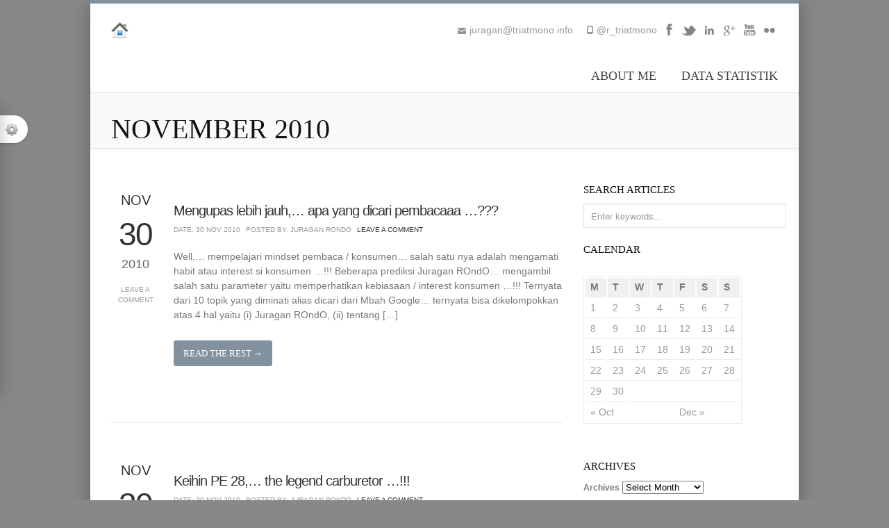

--- FILE ---
content_type: text/html; charset=UTF-8
request_url: https://triatmono.info/2010/11/
body_size: 106268
content:
<!DOCTYPE html>
<html lang="en-US">
<head>
<meta name="sitelock-site-verification" content="6684" />
<meta charset="UTF-8" />
<meta name="viewport" content="width=device-width, initial-scale=1, maximum-scale=1" />

<title>November &lsaquo; 2010 &lsaquo; Rudi Triatmono Personal Blog</title>

<link rel="profile" href="http://gmpg.org/xfn/11" />
<link rel="pingback" href="https://triatmono.info/xmlrpc.php" />


<meta name="description" content="A Simple Blog, that contains some articles about Motorcycles, Information Technology, Management and much more... " />
<meta name="keywords" content="blog motor, triatmono, yamaha, honda, kawasaki, suzuki, ekonomi, marketing, religi, IT" />

		<link rel="shortcut icon" href="http://triatmono.info/wp-content/uploads/2013/07/mas3.jpg" />

<!-- Template stylesheet -->

<script type="text/javascript" src="http://maps.google.com/maps/api/js?sensor=false"></script>


<!--[if IE]>
<link rel="stylesheet" href="https://triatmono.info/wp-content/themes/kakia/css/ie.css?v=1.5.css" type="text/css" media="all"/>
<![endif]-->



<link rel="alternate" type="application/rss+xml" title="Rudi Triatmono Personal Blog &raquo; Feed" href="https://triatmono.info/feed/" />
<link rel="alternate" type="application/rss+xml" title="Rudi Triatmono Personal Blog &raquo; Comments Feed" href="https://triatmono.info/comments/feed/" />
		<script type="text/javascript">
			window._wpemojiSettings = {"baseUrl":"https:\/\/s.w.org\/images\/core\/emoji\/72x72\/","ext":".png","source":{"concatemoji":"https:\/\/triatmono.info\/wp-includes\/js\/wp-emoji-release.min.js?ver=4.4.33"}};
			!function(e,n,t){var a;function i(e){var t=n.createElement("canvas"),a=t.getContext&&t.getContext("2d"),i=String.fromCharCode;return!(!a||!a.fillText)&&(a.textBaseline="top",a.font="600 32px Arial","flag"===e?(a.fillText(i(55356,56806,55356,56826),0,0),3e3<t.toDataURL().length):"diversity"===e?(a.fillText(i(55356,57221),0,0),t=a.getImageData(16,16,1,1).data,a.fillText(i(55356,57221,55356,57343),0,0),(t=a.getImageData(16,16,1,1).data)[0],t[1],t[2],t[3],!0):("simple"===e?a.fillText(i(55357,56835),0,0):a.fillText(i(55356,57135),0,0),0!==a.getImageData(16,16,1,1).data[0]))}function o(e){var t=n.createElement("script");t.src=e,t.type="text/javascript",n.getElementsByTagName("head")[0].appendChild(t)}t.supports={simple:i("simple"),flag:i("flag"),unicode8:i("unicode8"),diversity:i("diversity")},t.DOMReady=!1,t.readyCallback=function(){t.DOMReady=!0},t.supports.simple&&t.supports.flag&&t.supports.unicode8&&t.supports.diversity||(a=function(){t.readyCallback()},n.addEventListener?(n.addEventListener("DOMContentLoaded",a,!1),e.addEventListener("load",a,!1)):(e.attachEvent("onload",a),n.attachEvent("onreadystatechange",function(){"complete"===n.readyState&&t.readyCallback()})),(a=t.source||{}).concatemoji?o(a.concatemoji):a.wpemoji&&a.twemoji&&(o(a.twemoji),o(a.wpemoji)))}(window,document,window._wpemojiSettings);
		</script>
		<style type="text/css">
img.wp-smiley,
img.emoji {
	display: inline !important;
	border: none !important;
	box-shadow: none !important;
	height: 1em !important;
	width: 1em !important;
	margin: 0 .07em !important;
	vertical-align: -0.1em !important;
	background: none !important;
	padding: 0 !important;
}
</style>
<link rel='stylesheet' id='jqueryui_css-css'  href='https://triatmono.info/wp-content/themes/kakia/css/jqueryui/custom.css?ver=1.5' type='text/css' media='all' />
<link rel='stylesheet' id='flexslider_css-css'  href='https://triatmono.info/wp-content/themes/kakia/js/flexslider/flexslider.css?ver=1.5' type='text/css' media='all' />
<link rel='stylesheet' id='slider-style.css-css'  href='https://triatmono.info/wp-content/themes/kakia/css/slider-style.css?ver=1.5' type='text/css' media='all' />
<link rel='stylesheet' id='screen_css-css'  href='https://triatmono.info/wp-content/themes/kakia/css/screen.css?ver=1.5' type='text/css' media='all' />
<link rel='stylesheet' id='fancybox_css-css'  href='https://triatmono.info/wp-content/themes/kakia/js/fancybox/jquery.fancybox.css?ver=1.5' type='text/css' media='all' />
<link rel='stylesheet' id='mediaelementplayer_css-css'  href='https://triatmono.info/wp-content/themes/kakia/js/mediaelement/mediaelementplayer.css?ver=1.5' type='text/css' media='all' />
<link rel='stylesheet' id='cute_caption-css'  href='https://triatmono.info/wp-content/themes/kakia/templates/custom-caption-css.php?ver=1.5' type='text/css' media='all' />
<link rel='stylesheet' id='google_fonts-css'  href='http://fonts.googleapis.com/css?family=Oswald&#038;subset=latin%2Ccyrillic-ext%2Cgreek-ext%2Ccyrillic&#038;ver=4.4.33' type='text/css' media='all' />
<link rel='stylesheet' id='boxed-css'  href='https://triatmono.info/wp-content/themes/kakia/css/boxed.css?ver=4.4.33' type='text/css' media='all' />
<link rel='stylesheet' id='custom_css-css'  href='https://triatmono.info/wp-content/themes/kakia/templates/custom-css.php?ver=1.5' type='text/css' media='all' />
<link rel='stylesheet' id='grid-css'  href='https://triatmono.info/wp-content/themes/kakia/css/grid.css?ver=4.4.33' type='text/css' media='all' />
<link rel='stylesheet' id='ipuchart-style-css'  href='https://triatmono.info/wp-content/plugins/ipu-chart/css/ipu-chart.css?ver=0.7' type='text/css' media='all' />
<link rel='stylesheet' id='ip4-style-css'  href='https://triatmono.info/wp-content/plugins/ipu-chart/css/ip4.v1.css?ver=0.8' type='text/css' media='all' />
<link rel='stylesheet' id='wpt-twitter-feed-css'  href='https://triatmono.info/wp-content/plugins/wp-to-twitter/css/twitter-feed.css?ver=4.4.33' type='text/css' media='all' />
<link rel='stylesheet' id='layerslider_css-css'  href='https://triatmono.info/wp-content/themes/kakia/plugins/LayerSlider/css/layerslider.css?ver=3.6.1' type='text/css' media='all' />
<script type='text/javascript' src='https://triatmono.info/wp-includes/js/jquery/jquery.js?ver=1.11.3'></script>
<script type='text/javascript' src='https://triatmono.info/wp-includes/js/jquery/jquery-migrate.min.js?ver=1.2.1'></script>
<script type='text/javascript' src='https://triatmono.info/wp-content/themes/kakia/js/jquery-ui.js?ver=1.5'></script>
<script type='text/javascript' src='https://triatmono.info/wp-content/themes/kakia/swfobject/swfobject.js?ver=1.5'></script>
<script type='text/javascript' src='http://maps.google.com/maps/api/js?sensor=false&#038;ver=1.5'></script>
<script type='text/javascript' src='https://triatmono.info/wp-content/themes/kakia/js/fancybox/jquery.fancybox.pack.js?ver=1.5'></script>
<script type='text/javascript' src='https://triatmono.info/wp-content/themes/kakia/js/jquery.easing.js?ver=1.5'></script>
<script type='text/javascript' src='https://triatmono.info/wp-content/themes/kakia/js/gmap.js?ver=1.5'></script>
<script type='text/javascript' src='https://triatmono.info/wp-content/themes/kakia/js/jquery.validate.js?ver=1.5'></script>
<script type='text/javascript' src='https://triatmono.info/wp-content/themes/kakia/js/browser.js?ver=1.5'></script>
<script type='text/javascript' src='https://triatmono.info/wp-content/themes/kakia/js/jquery.isotope.js?ver=1.5'></script>
<script type='text/javascript' src='https://triatmono.info/wp-content/themes/kakia/js/flexslider/jquery.flexslider-min.js?ver=1.5'></script>
<script type='text/javascript' src='https://triatmono.info/wp-content/themes/kakia/js/reflection.js?ver=1.5'></script>
<script type='text/javascript' src='https://triatmono.info/wp-content/themes/kakia/js/jwplayer.js?ver=1.5'></script>
<script type='text/javascript' src='https://triatmono.info/wp-content/themes/kakia/js/hint.js?ver=1.5'></script>
<script type='text/javascript' src='https://triatmono.info/wp-content/themes/kakia/js/mediaelement/mediaelement-and-player.min.js?ver=1.5'></script>
<script type='text/javascript' src='https://triatmono.info/wp-content/themes/kakia/js/cute/modernizr.js?ver=1.5'></script>
<script type='text/javascript' src='https://triatmono.info/wp-content/themes/kakia/js/cute/cute.slider.js?ver=1.5'></script>
<script type='text/javascript' src='https://triatmono.info/wp-content/themes/kakia/js/cute/cute.transitions.all.js?ver=1.5'></script>
<script type='text/javascript' src='https://triatmono.info/wp-content/themes/kakia/js/cute/respond.min.js?ver=1.5'></script>
<script type='text/javascript' src='https://triatmono.info/wp-content/themes/kakia/js/custom.js?ver=1.5'></script>
<script type='text/javascript' src='https://triatmono.info/wp-content/plugins/ipu-chart/lib/d3/d3.min.js?ver=4.4.33'></script>
<script type='text/javascript' src='https://triatmono.info/wp-content/plugins/ipu-chart/lib/queue/queue.min.js?ver=4.4.33'></script>
<script type='text/javascript' src='https://triatmono.info/wp-content/plugins/ipu-chart/lib/geo/d3.geo.projection.v0.min.js?ver=4.4.33'></script>
<script type='text/javascript' src='https://triatmono.info/wp-content/plugins/ipu-chart/lib/geo/topojson.v0.min.js?ver=4.4.33'></script>
<script type='text/javascript' src='https://triatmono.info/wp-content/plugins/ipu-chart/lib/colorbrewer/colorbrewer.js?ver=4.4.33'></script>
<script type='text/javascript' src='https://triatmono.info/wp-content/plugins/ipu-chart/lib/ip4.v1.min.js?ver=4.4.33'></script>
<script type='text/javascript' src='https://triatmono.info/wp-content/plugins/ipu-chart/lib/ipu-chart.js?ver=4.4.33'></script>
<script type='text/javascript' src='https://triatmono.info/wp-content/themes/kakia/plugins/LayerSlider/js/layerslider.kreaturamedia.jquery.js?ver=3.6.1'></script>
<script type='text/javascript' src='https://triatmono.info/wp-content/themes/kakia/plugins/LayerSlider/js/jquery-easing-1.3.js?ver=1.3.0'></script>
<link rel='https://api.w.org/' href='https://triatmono.info/wp-json/' />
<link rel="EditURI" type="application/rsd+xml" title="RSD" href="https://triatmono.info/xmlrpc.php?rsd" />
<link rel="wlwmanifest" type="application/wlwmanifest+xml" href="https://triatmono.info/wp-includes/wlwmanifest.xml" /> 
<meta name="generator" content="WordPress 4.4.33" />
<script type="text/javascript">
	window._wp_rp_static_base_url = 'https://rp.zemanta.com/static/';
	window._wp_rp_wp_ajax_url = "https://triatmono.info/wp-admin/admin-ajax.php";
	window._wp_rp_plugin_version = '3.6';
	window._wp_rp_post_id = '13745';
	window._wp_rp_num_rel_posts = '5';
	window._wp_rp_thumbnails = true;
	window._wp_rp_post_title = 'Mengupas+lebih+jauh%2C...+apa+yang+dicari+pembacaaa+...%3F%3F%3F';
	window._wp_rp_post_tags = ['blogz', 'marketing', 'alt', 'mx', 'yamaha', 'yang', 'googl', 'honda', 'blade', 'scorpio', 'kawasaki', 'dan', 'wordpress', 'rondo', 'ninja', 'hal', 'jupit'];
</script>
<link rel="stylesheet" href="https://triatmono.info/wp-content/plugins/related-posts/static/themes/vertical-m.css?version=3.6" />
<!-- <meta name="NextGEN" version="3.2.2" /> -->
		<style type="text/css">.recentcomments a{display:inline !important;padding:0 !important;margin:0 !important;}</style>
		
<!-- BEGIN ExactMetrics v5.3.9 Universal Analytics - https://exactmetrics.com/ -->
<script>
(function(i,s,o,g,r,a,m){i['GoogleAnalyticsObject']=r;i[r]=i[r]||function(){
	(i[r].q=i[r].q||[]).push(arguments)},i[r].l=1*new Date();a=s.createElement(o),
	m=s.getElementsByTagName(o)[0];a.async=1;a.src=g;m.parentNode.insertBefore(a,m)
})(window,document,'script','https://www.google-analytics.com/analytics.js','ga');
  ga('create', 'UA-80201494-1', 'auto');
  ga('send', 'pageview');
</script>
<!-- END ExactMetrics Universal Analytics -->
<link rel='stylesheet' id='nextgen_widgets_style-css'  href='https://triatmono.info/wp-content/plugins/nextgen-gallery/products/photocrati_nextgen/modules/widget/static/widgets.css?ver=3.2.2' type='text/css' media='all' />
<link rel='stylesheet' id='nextgen_basic_thumbnails_style-css'  href='https://triatmono.info/wp-content/plugins/nextgen-gallery/products/photocrati_nextgen/modules/nextgen_basic_gallery/static/thumbnails/nextgen_basic_thumbnails.css?ver=3.2.2' type='text/css' media='all' />
<link rel='stylesheet' id='ngg_trigger_buttons-css'  href='https://triatmono.info/wp-content/plugins/nextgen-gallery/products/photocrati_nextgen/modules/nextgen_gallery_display/static/trigger_buttons.css?ver=3.2.2' type='text/css' media='all' />
<link rel='stylesheet' id='simplelightbox-0-css'  href='https://triatmono.info/wp-content/plugins/nextgen-gallery/products/photocrati_nextgen/modules/lightbox/static/simplelightbox/simplelightbox.css?ver=3.2.2' type='text/css' media='all' />
<link rel='stylesheet' id='fontawesome_v4_shim_style-css'  href='https://use.fontawesome.com/releases/v5.3.1/css/v4-shims.css?ver=4.4.33' type='text/css' media='all' />
<link rel='stylesheet' id='fontawesome-css'  href='https://use.fontawesome.com/releases/v5.3.1/css/all.css?ver=4.4.33' type='text/css' media='all' />
<link rel='stylesheet' id='nextgen_pagination_style-css'  href='https://triatmono.info/wp-content/plugins/nextgen-gallery/products/photocrati_nextgen/modules/nextgen_pagination/static/style.css?ver=3.2.2' type='text/css' media='all' />
<link rel='stylesheet' id='nggallery-css'  href='https://triatmono.info/wp-content/plugins/nextgen-gallery/products/photocrati_nextgen/modules/ngglegacy/css/nggallery.css?ver=3.2.2' type='text/css' media='all' />
</head>


<body class="archive date">

		<input type="hidden" id="slider_timer" name="slider_timer" value="10"/>
	
	<input type="hidden" id="pp_blogurl" name="pp_blogurl" value="https://triatmono.info"/>
	
	<input type="hidden" id="pp_stylesheet_directory" name="pp_stylesheet_directory" value="https://triatmono.info/wp-content/themes/kakia"/>
		<input type="hidden" id="pp_footer_style" name="pp_footer_style" value="4"/>
	
	<!-- Begin template wrapper -->
	<div id="wrapper">
			
		<div class="header_bg">	
		
			<!-- Begin header -->
			<div id="header_wrapper">
				
				<!-- Begin main nav -->
				<div id="menu_wrapper">
				
				    <div class="logo">
				    	<!-- Begin logo -->
				    
				    					    	
				    	<a id="custom_logo" href="https://triatmono.info"><img src="http://triatmono.info/wp-content/uploads/2013/07/home_25x25.jpg" alt=""/></a>
				    	
				    	<!-- End logo -->
				    	
				    </div>
				    
				    <!-- Begin top bar -->
					<div id="top_bar">
						
						<div class="top_bar_wrapper">
						
							<div class="top_social">
				
								<ul class="social_wrapper">
							    								    	<li><a title="Flickr" href="http://flickr.com/people/100007535385527"><img src="https://triatmono.info/wp-content/themes/kakia/images/social_dark/flickr.png" alt=""/></a></li>
							    								    								    	<li><a title="Youtube" href="http://youtube.com/user/triatmono"><img src="https://triatmono.info/wp-content/themes/kakia/images/social_dark/youtube.png" alt=""/></a></li>
							    								    								    								    								    	<li><a title="Google+" href="#"><img src="https://triatmono.info/wp-content/themes/kakia/images/social_dark/google.png" alt=""/></a></li>
							    								    								    								    								    	<li><a title="Linkedin" href="#"><img src="https://triatmono.info/wp-content/themes/kakia/images/social_dark/linkedin.png" alt=""/></a></li>
							    								    								    	<li><a title="Twitter" href="http://twitter.com/@r_triatmono"><img src="https://triatmono.info/wp-content/themes/kakia/images/social_dark/twitter.png" alt=""/></a></li>
							    								    								    	<li><a title="Facebook" href="http://facebook.com/rtriatmono"><img src="https://triatmono.info/wp-content/themes/kakia/images/social_dark/facebook.png" alt=""/></a></li>
							    								    </ul>
							
							</div>
							
						</div>
							
						<div class="top_contact_info">
						    <ul>
						    							    		<li><img src="https://triatmono.info/wp-content/themes/kakia/images/grey_phone_icon.png" alt="" class="middle">@r_triatmono</li>
						    							    							    		<li><img src="https://triatmono.info/wp-content/themes/kakia/images/grey_email_icon.png" alt="" class="middle">juragan@triatmono.info</li>
						    							    </ul>
						</div>
						
					</div>
					<!-- End top bar -->
				    
				    <div id="menu_border_wrapper">
				
				    	<div class="menu-main-menu-container"><ul id="main_menu" class="nav"><li id="menu-item-44710" class="menu-item menu-item-type-post_type menu-item-object-page menu-item-44710"><a href="https://triatmono.info/about/">About Me</a></li>
<li id="menu-item-44711" class="menu-item menu-item-type-post_type menu-item-object-page menu-item-has-children menu-item-44711"><a href="https://triatmono.info/data-penjualan-tahun-2012/">Data Statistik</a>
<ul class="sub-menu">
	<li id="menu-item-44712" class="menu-item menu-item-type-post_type menu-item-object-page menu-item-has-children menu-item-44712"><a href="https://triatmono.info/data-penjualan-motor-tahun-2005/">Data Penjualan Motor Indonesia</a>
	<ul class="sub-menu">
		<li id="menu-item-54597" class="menu-item menu-item-type-post_type menu-item-object-page menu-item-54597"><a href="https://triatmono.info/data-penjualan-motor-tahun-2005/data-penjualan-motor-tahun-2016-2018/">Data Penjualan Motor Tahun 2016 &#8211; 2019</a></li>
		<li id="menu-item-54601" class="menu-item menu-item-type-post_type menu-item-object-page menu-item-54601"><a href="https://triatmono.info/data-penjualan-motor-tahun-2005/data-penjualan-motor-tahun-2013-2015/">Data Penjualan Motor Tahun 2013 &#8211; 2015</a></li>
		<li id="menu-item-54605" class="menu-item menu-item-type-post_type menu-item-object-page menu-item-54605"><a href="https://triatmono.info/data-penjualan-motor-tahun-2005/data-penjualan-motor-tahun-2010-2012/">Data Penjualan Motor Tahun 2010 &#8211; 2012</a></li>
		<li id="menu-item-54609" class="menu-item menu-item-type-post_type menu-item-object-page menu-item-54609"><a href="https://triatmono.info/data-penjualan-motor-tahun-2005/data-penjualan-motor-tahun-2007-2009/">Data Penjualan Motor Tahun 2007 &#8211; 2009</a></li>
		<li id="menu-item-54613" class="menu-item menu-item-type-post_type menu-item-object-page menu-item-54613"><a href="https://triatmono.info/data-penjualan-motor-tahun-2005/data-penjualan-motor-tahun-2005-2006/">Data Penjualan Motor Tahun 2005 &#8211; 2006</a></li>
	</ul>
</li>
	<li id="menu-item-50287" class="menu-item menu-item-type-post_type menu-item-object-page menu-item-50287"><a href="https://triatmono.info/data-penjualan-tahun-2012/data-penjualan-mobil-2017/">Data Penjualan Retail Mobil</a></li>
	<li id="menu-item-63998" class="menu-item menu-item-type-post_type menu-item-object-page menu-item-63998"><a href="https://triatmono.info/data-penjualan-tahun-2012/data-penjualan-wholesale-mobil-tahun-2021-2024/">Data Penjualan Wholesale Mobil</a></li>
	<li id="menu-item-60271" class="menu-item menu-item-type-post_type menu-item-object-page menu-item-60271"><a href="https://triatmono.info/data-penjualan-tahun-2012/data-export-import-indonesia-2021-2022/">Data Export &#8211; Import Indonesia 2018 &#8211; 2022</a></li>
	<li id="menu-item-50609" class="menu-item menu-item-type-post_type menu-item-object-page menu-item-50609"><a href="https://triatmono.info/data-penjualan-tahun-2012/data-balance-of-payment-indonesia/">Data Perekonomian Indonesia</a></li>
</ul>
</li>
</ul></div>				    
				    </div>
				
				</div>
				<!-- End main nav -->
		
		</div>
		
				<form action="https://triatmono.info/wp-content/themes/kakia/switcher.php" method="get" id="form_option" name="form_option">
		    <div id="option_wrapper">
		    <div class="inner">
		    	<h5>Style Selector</h5><br/>
		    	
		    	Which theme layout you want to used?<br/>
		    	<select name="pp_theme_layout" id="pp_theme_layout" style="margin-top:5px">
		    	    <option value="fullwidth" >Fullwidth</option>
		    	    <option value="boxed" selected=selected>Boxed</option>
		    	</select>
				
				<br/><br/>
		    
		    	Which predefined skin colors you want to used? (You can also set your own one using Theme Setting)<br/>
		    	<a class="skin_box" href="https://triatmono.info/wp-content/themes/kakia/switcher.php?pp_skin=ps_1358005683" title="Orange" style="background:#f17007"></a>
		    	<a class="skin_box" href="https://triatmono.info/wp-content/themes/kakia/switcher.php?pp_skin=ps_1358005617" title="Blue" style="background:#4fcaf0"></a>
		    	<a class="skin_box" href="https://triatmono.info/wp-content/themes/kakia/switcher.php?pp_skin=ps_1358005723" title="Grey" style="background:#929aa1"></a>
		    	<a class="skin_box" href="https://triatmono.info/wp-content/themes/kakia/switcher.php?pp_skin=ps_1358004403" title="Green" style="background:#9aca42"></a>
		    	<a class="skin_box" href="https://triatmono.info/wp-content/themes/kakia/switcher.php?pp_skin=ps_1358005776" title="Red" style="background:#d41e1e"></a>
		    	<a class="skin_box" href="https://triatmono.info/wp-content/themes/kakia/switcher.php?pp_skin=ps_1358005809" title="Pink" style="background:#ed6280"></a>
		    	<a class="skin_box" href="https://triatmono.info/wp-content/themes/kakia/switcher.php?pp_skin=ps_1358005844" title="Ocean" style="background:#5ad1c1"></a>
		    	<a class="skin_box" href="https://triatmono.info/wp-content/themes/kakia/switcher.php?pp_skin=ps_1358005876" title="Gold" style="background:#d6b962"></a>
		    	<a class="skin_box" href="https://triatmono.info/wp-content/themes/kakia/switcher.php?pp_skin=ps_1358005918" title="Purple" style="background:#cbaae0"></a>
		    	<a class="skin_box" href="https://triatmono.info/wp-content/themes/kakia/switcher.php?pp_skin=ps_1358005947" title="Purple Blue" style="background:#7dadff"></a>
		    	
		    	<br class="clear"/><br/><br/>
		    	<a class="button" href="https://triatmono.info/wp-content/themes/kakia/switcher.php?reset=1" style="width:54px">Reset</a>
		    </div>
		    </div>
		    <div id="option_btn">
		    	<img src="https://triatmono.info/wp-content/themes/kakia/images/color.png" alt=""/>
		    </div>
		</form>
				
		<br class="clear"/>
</div>

<div class="page_caption">
		<div class="caption_inner">
			<div class="caption_header">
				<h1 class="cufon"><span>			November 2010</span></h1>
			</div>
		</div>
	</div>
	<br class="clear"/>

<!-- Begin content -->
<div id="content_wrapper">
	
	<div class="inner">
	
		<!-- Begin main content -->
		<div class="inner_wrapper">
		
			<div class="standard_wrapper">

				<div class="sidebar_content">
					
										
						<!-- Begin each blog post -->
						<div id="post-13745" class="post-13745 post type-post status-publish format-standard hentry category-blogz category-marketing" class="post_wrapper">
						
													    
						    <br class="clear"/>
						    
						    <div class="post_header_wrapper">
						    	<div class="post_date">
								    <div class="month">Nov</div>
								    <div class="date">30</div>
								    <div class="year">2010</div>
								    <a class="post_date_comment" href="https://triatmono.info/2010/11/30/mengupas-lebih-jauh-apa-yang-dicari-pembacaaa/">Leave a Comment</a>
								</div>
						    	<div class="post_header">
						    		<h3><a href="https://triatmono.info/2010/11/30/mengupas-lebih-jauh-apa-yang-dicari-pembacaaa/" title="Mengupas lebih jauh,&#8230; apa yang dicari pembacaaa &#8230;???">Mengupas lebih jauh,&#8230; apa yang dicari pembacaaa &#8230;???								
						    			</a>
						    		</h3>
						    		<div class="post_detail">
						    			<div class="post_detail_item">
											Date: 30 Nov 2010										</div>
								    	<div class="post_detail_item">
											Posted by: Juragan Rondo								    	</div>
								    	<div class="post_detail_item">
											<a href="https://triatmono.info/2010/11/30/mengupas-lebih-jauh-apa-yang-dicari-pembacaaa/">Leave a Comment</a>
								    	</div>
									</div>
						    	</div>
						    </div>
						    
						    <div class="post_excerpt">
						    <p>Well,&#8230; mempelajari mindset pembaca / konsumen&#8230; salah satu nya adalah mengamati habit atau interest si konsumen &#8230;!!! Beberapa prediksi Juragan ROndO&#8230; mengambil salah satu parameter yaitu memperhatikan kebiasaan / interest konsumen &#8230;!!! Ternyata dari 10 topik yang diminati alias dicari dari Mbah Google&#8230; ternyata bisa dikelompokkan atas 4 hal yaitu (i) Juragan ROndO, (ii) tentang [&hellip;]</p>
						    		<br/>
						    		<a class="button" href="https://triatmono.info/2010/11/30/mengupas-lebih-jauh-apa-yang-dicari-pembacaaa/">Read The Rest →</a>
						    
						    							    
						    </div>
						    
						    <br class="clear"/>
						
						</div>
						
						<br class="clear"/><hr/><br class="clear"/><br/>
						
						<!-- End each blog post -->

											
						<!-- Begin each blog post -->
						<div id="post-13730" class="post-13730 post type-post status-publish format-standard hentry category-otomotif category-parts" class="post_wrapper">
						
													    
						    <br class="clear"/>
						    
						    <div class="post_header_wrapper">
						    	<div class="post_date">
								    <div class="month">Nov</div>
								    <div class="date">30</div>
								    <div class="year">2010</div>
								    <a class="post_date_comment" href="https://triatmono.info/2010/11/30/keihin-pe-28-the-legend-carburetor/">Leave a Comment</a>
								</div>
						    	<div class="post_header">
						    		<h3><a href="https://triatmono.info/2010/11/30/keihin-pe-28-the-legend-carburetor/" title="Keihin PE 28,&#8230; the legend carburetor &#8230;!!!">Keihin PE 28,&#8230; the legend carburetor &#8230;!!!								
						    			</a>
						    		</h3>
						    		<div class="post_detail">
						    			<div class="post_detail_item">
											Date: 30 Nov 2010										</div>
								    	<div class="post_detail_item">
											Posted by: Juragan Rondo								    	</div>
								    	<div class="post_detail_item">
											<a href="https://triatmono.info/2010/11/30/keihin-pe-28-the-legend-carburetor/">Leave a Comment</a>
								    	</div>
									</div>
						    	</div>
						    </div>
						    
						    <div class="post_excerpt">
						    <p>Well,&#8230; karburator PE 28 memang terkenal&#8230; pertama-tama digunakan pada Honda NSR 150SP &#8230; !!! Kedigjayaan honda NSR 150SP seolah tidak dipisahkan dengan karburator ini&#8230; dan memang menjadi sebuah legenda &#8230;!!! Sampai-sampai&#8230; banyak aftermarket yang membuat carbu seperti ini&#8230; walaupun Honda NSR 150SP&#8230; sudah tidak diproduksi lageee &#8230;.!!! 😀</p>
						    		<br/>
						    		<a class="button" href="https://triatmono.info/2010/11/30/keihin-pe-28-the-legend-carburetor/">Read The Rest →</a>
						    
						    							    
						    </div>
						    
						    <br class="clear"/>
						
						</div>
						
						<br class="clear"/><hr/><br class="clear"/><br/>
						
						<!-- End each blog post -->

											
						<!-- Begin each blog post -->
						<div id="post-13711" class="post-13711 post type-post status-publish format-standard hentry category-marketing category-yamaha" class="post_wrapper">
						
													    
						    <br class="clear"/>
						    
						    <div class="post_header_wrapper">
						    	<div class="post_date">
								    <div class="month">Nov</div>
								    <div class="date">29</div>
								    <div class="year">2010</div>
								    <a class="post_date_comment" href="https://triatmono.info/2010/11/29/new-jupiter-mx-senjata-baru-yamaha-bakalan-laris-maniiis/">Leave a Comment</a>
								</div>
						    	<div class="post_header">
						    		<h3><a href="https://triatmono.info/2010/11/29/new-jupiter-mx-senjata-baru-yamaha-bakalan-laris-maniiis/" title="New Jupiter MX,&#8230; senjata baru Yamaha&#8230; bakalan laris maniiis &#8230;???">New Jupiter MX,&#8230; senjata baru Yamaha&#8230; bakalan laris maniiis &#8230;???								
						    			</a>
						    		</h3>
						    		<div class="post_detail">
						    			<div class="post_detail_item">
											Date: 29 Nov 2010										</div>
								    	<div class="post_detail_item">
											Posted by: Juragan Rondo								    	</div>
								    	<div class="post_detail_item">
											<a href="https://triatmono.info/2010/11/29/new-jupiter-mx-senjata-baru-yamaha-bakalan-laris-maniiis/">Leave a Comment</a>
								    	</div>
									</div>
						    	</div>
						    </div>
						    
						    <div class="post_excerpt">
						    <p>Pada hari Minggu kemarin,&#8230; bertepatan dengan event Yamaha Cup Race&#8230; diselenggarakan launching New Jupiter MX &#8230;!!! Product New Jupiter MX yang dilaunching ada 2 type yaitu Jupiter MX Autoclutch dan Jupiter MX Manual &#8230;!!! Secara design memang terlihat banget&#8230; New Jupiter MX ini lebih fresh ketimbang Jupiter MX lama &#8230;!!! 😀</p>
						    		<br/>
						    		<a class="button" href="https://triatmono.info/2010/11/29/new-jupiter-mx-senjata-baru-yamaha-bakalan-laris-maniiis/">Read The Rest →</a>
						    
						    							    
						    </div>
						    
						    <br class="clear"/>
						
						</div>
						
						<br class="clear"/><hr/><br class="clear"/><br/>
						
						<!-- End each blog post -->

											
						<!-- Begin each blog post -->
						<div id="post-13697" class="post-13697 post type-post status-publish format-standard hentry category-bajaj category-ducati category-parts category-tvs" class="post_wrapper">
						
													    
						    <br class="clear"/>
						    
						    <div class="post_header_wrapper">
						    	<div class="post_date">
								    <div class="month">Nov</div>
								    <div class="date">28</div>
								    <div class="year">2010</div>
								    <a class="post_date_comment" href="https://triatmono.info/2010/11/28/dual-spark-technology-memaaang-heeeboooogh/">Leave a Comment</a>
								</div>
						    	<div class="post_header">
						    		<h3><a href="https://triatmono.info/2010/11/28/dual-spark-technology-memaaang-heeeboooogh/" title="Dual Spark Technology,&#8230; memaaang heeeboooogh &#8230;!!!">Dual Spark Technology,&#8230; memaaang heeeboooogh &#8230;!!!								
						    			</a>
						    		</h3>
						    		<div class="post_detail">
						    			<div class="post_detail_item">
											Date: 28 Nov 2010										</div>
								    	<div class="post_detail_item">
											Posted by: Juragan Rondo								    	</div>
								    	<div class="post_detail_item">
											<a href="https://triatmono.info/2010/11/28/dual-spark-technology-memaaang-heeeboooogh/">Leave a Comment</a>
								    	</div>
									</div>
						    	</div>
						    </div>
						    
						    <div class="post_excerpt">
						    <p>Well,&#8230; technology dual / twin spark technology&#8230; memang mulai ramai digunakan &#8230;!!! Technology ini adalah menggunakan 2 busi untuk setiap 1 cylinder &#8230;!!! Banyak motor / mobil yang menggunakan technology ini seperti Alfa Romeo, BMW F650, Ducati seperti Monster S2R 1000 etc &#8230;!!! Motor kecil pun menggunakan seperti Bajaj Pulsar juga menggunakan technology ini &#8230;!!! [&hellip;]</p>
						    		<br/>
						    		<a class="button" href="https://triatmono.info/2010/11/28/dual-spark-technology-memaaang-heeeboooogh/">Read The Rest →</a>
						    
						    							    
						    </div>
						    
						    <br class="clear"/>
						
						</div>
						
						<br class="clear"/><hr/><br class="clear"/><br/>
						
						<!-- End each blog post -->

											
						<!-- Begin each blog post -->
						<div id="post-13689" class="post-13689 post type-post status-publish format-standard has-post-thumbnail hentry category-history" class="post_wrapper">
						
								
						    <a href="https://triatmono.info/2010/11/28/joko-tingkir-pendiri-kerajaan-pajang-14/">
						    	<div class="post_img_wrapper">
							    	<img src="https://triatmono.info/wp-content/uploads/2013/02/tombak-650x250.jpg" alt=""/>
							    	<div class="post_img_overlay"><img src="https://triatmono.info/wp-content/themes/kakia/images/icon_link.png" alt="" class=""/></div>
							    </div>
						    </a>
						    
						    						    
						    <br class="clear"/>
						    
						    <div class="post_header_wrapper">
						    	<div class="post_date">
								    <div class="month">Nov</div>
								    <div class="date">28</div>
								    <div class="year">2010</div>
								    <a class="post_date_comment" href="https://triatmono.info/2010/11/28/joko-tingkir-pendiri-kerajaan-pajang-14/"><h4>20</h4> Comments</a>
								</div>
						    	<div class="post_header">
						    		<h3><a href="https://triatmono.info/2010/11/28/joko-tingkir-pendiri-kerajaan-pajang-14/" title="Joko Tingkir,… pendiri Kerajaan Pajang …!!! (14)">Joko Tingkir,… pendiri Kerajaan Pajang …!!! (14)								
						    			</a>
						    		</h3>
						    		<div class="post_detail">
						    			<div class="post_detail_item">
											Date: 28 Nov 2010										</div>
								    	<div class="post_detail_item">
											Posted by: Juragan Rondo								    	</div>
								    	<div class="post_detail_item">
											<a href="https://triatmono.info/2010/11/28/joko-tingkir-pendiri-kerajaan-pajang-14/">Comment: 20</a>
								    	</div>
									</div>
						    	</div>
						    </div>
						    
						    <div class="post_excerpt">
						    <p>Nyi Ageng Tingkir berpesan&#8230; jika ke Demak bertemu laaagh dengan Kyai Gandamustaka atau lebih dikenal sebagai Ki Lurah Ganjur&#8230; ia masih terbilang paman atau masih mempunyai hubungan kerabat (saudara) dengan Nyi Ageng Tingkir &#8230;!!! Lekas Jaka Tingkir ke Demak&#8230; dan ketika sampai di Demak&#8230; ia bertanya kepada seorang prajurit dimana ia bisa menemui Ki Lurah [&hellip;]</p>
						    		<br/>
						    		<a class="button" href="https://triatmono.info/2010/11/28/joko-tingkir-pendiri-kerajaan-pajang-14/">Read The Rest →</a>
						    
						    							    
						    </div>
						    
						    <br class="clear"/>
						
						</div>
						
						<br class="clear"/><hr/><br class="clear"/><br/>
						
						<!-- End each blog post -->

											
						<!-- Begin each blog post -->
						<div id="post-13657" class="post-13657 post type-post status-publish format-standard hentry category-marketing category-yamaha" class="post_wrapper">
						
													    
						    <br class="clear"/>
						    
						    <div class="post_header_wrapper">
						    	<div class="post_date">
								    <div class="month">Nov</div>
								    <div class="date">27</div>
								    <div class="year">2010</div>
								    <a class="post_date_comment" href="https://triatmono.info/2010/11/27/ketika-parts-racing-tersedia-yamaha-byson-semakin-menggodaaa/">Leave a Comment</a>
								</div>
						    	<div class="post_header">
						    		<h3><a href="https://triatmono.info/2010/11/27/ketika-parts-racing-tersedia-yamaha-byson-semakin-menggodaaa/" title="Ketika parts racing tersedia,&#8230; Yamaha Byson semakin menggodaaa &#8230;!!!">Ketika parts racing tersedia,&#8230; Yamaha Byson semakin menggodaaa &#8230;!!!								
						    			</a>
						    		</h3>
						    		<div class="post_detail">
						    			<div class="post_detail_item">
											Date: 27 Nov 2010										</div>
								    	<div class="post_detail_item">
											Posted by: Juragan Rondo								    	</div>
								    	<div class="post_detail_item">
											<a href="https://triatmono.info/2010/11/27/ketika-parts-racing-tersedia-yamaha-byson-semakin-menggodaaa/">Leave a Comment</a>
								    	</div>
									</div>
						    	</div>
						    </div>
						    
						    <div class="post_excerpt">
						    <p>Well,&#8230; mungkin pembaca masih ingat&#8230; ketika Juragan ROndO mengulas bahwa catalytic converter yang &#8216;segede gaban&#8217; mengakibatkan Yamaha Byson kurang responsif &#8230;!!! Launching Yamaha Byson juga terbilang baru&#8230; daftar indent masih panjang&#8230; partz aftermarket sudah ready saza&#8230; antara lain : exhaust racing, CDI racing etc &#8230;.!!! 😀</p>
						    		<br/>
						    		<a class="button" href="https://triatmono.info/2010/11/27/ketika-parts-racing-tersedia-yamaha-byson-semakin-menggodaaa/">Read The Rest →</a>
						    
						    							    
						    </div>
						    
						    <br class="clear"/>
						
						</div>
						
						<br class="clear"/><hr/><br class="clear"/><br/>
						
						<!-- End each blog post -->

											
						<!-- Begin each blog post -->
						<div id="post-13676" class="post-13676 post type-post status-publish format-standard hentry category-motogp category-parts" class="post_wrapper">
						
													    
						    <br class="clear"/>
						    
						    <div class="post_header_wrapper">
						    	<div class="post_date">
								    <div class="month">Nov</div>
								    <div class="date">27</div>
								    <div class="year">2010</div>
								    <a class="post_date_comment" href="https://triatmono.info/2010/11/27/motogp-2012-michelin-will-be-back/"><h4>47</h4> Comments</a>
								</div>
						    	<div class="post_header">
						    		<h3><a href="https://triatmono.info/2010/11/27/motogp-2012-michelin-will-be-back/" title="MotoGP 2012,&#8230; Michelin will be back &#8230;???">MotoGP 2012,&#8230; Michelin will be back &#8230;???								
						    			</a>
						    		</h3>
						    		<div class="post_detail">
						    			<div class="post_detail_item">
											Date: 27 Nov 2010										</div>
								    	<div class="post_detail_item">
											Posted by: Juragan Rondo								    	</div>
								    	<div class="post_detail_item">
											<a href="https://triatmono.info/2010/11/27/motogp-2012-michelin-will-be-back/">Comment: 47</a>
								    	</div>
									</div>
						    	</div>
						    </div>
						    
						    <div class="post_excerpt">
						    <p>Well,&#8230; sebagaimana diketahui&#8230; MotoGP saat ini hanya 1 pemasok ban&#8230; yaitu Bridgestone &#8230;!!! Jadi praktis persaingan antar pabrikan hanya kearah motor dan suspensi &#8230; !!! Bahkan jika motor alias power beda-beda tipis&#8230; maka suspensi dan handling yang memegang peranan penting &#8230;!!! 😀</p>
						    		<br/>
						    		<a class="button" href="https://triatmono.info/2010/11/27/motogp-2012-michelin-will-be-back/">Read The Rest →</a>
						    
						    							    
						    </div>
						    
						    <br class="clear"/>
						
						</div>
						
						<br class="clear"/><hr/><br class="clear"/><br/>
						
						<!-- End each blog post -->

											
						<!-- Begin each blog post -->
						<div id="post-13667" class="post-13667 post type-post status-publish format-standard has-post-thumbnail hentry category-history" class="post_wrapper">
						
								
						    <a href="https://triatmono.info/2010/11/27/joko-tingkir-pendiri-kerajaan-pajang-13/">
						    	<div class="post_img_wrapper">
							    	<img src="https://triatmono.info/wp-content/uploads/2013/02/tombak-650x250.jpg" alt=""/>
							    	<div class="post_img_overlay"><img src="https://triatmono.info/wp-content/themes/kakia/images/icon_link.png" alt="" class=""/></div>
							    </div>
						    </a>
						    
						    						    
						    <br class="clear"/>
						    
						    <div class="post_header_wrapper">
						    	<div class="post_date">
								    <div class="month">Nov</div>
								    <div class="date">27</div>
								    <div class="year">2010</div>
								    <a class="post_date_comment" href="https://triatmono.info/2010/11/27/joko-tingkir-pendiri-kerajaan-pajang-13/">Leave a Comment</a>
								</div>
						    	<div class="post_header">
						    		<h3><a href="https://triatmono.info/2010/11/27/joko-tingkir-pendiri-kerajaan-pajang-13/" title="Joko Tingkir,&#8230; pendiri Kerajaan Pajang &#8230;!!! (13)">Joko Tingkir,&#8230; pendiri Kerajaan Pajang &#8230;!!! (13)								
						    			</a>
						    		</h3>
						    		<div class="post_detail">
						    			<div class="post_detail_item">
											Date: 27 Nov 2010										</div>
								    	<div class="post_detail_item">
											Posted by: Juragan Rondo								    	</div>
								    	<div class="post_detail_item">
											<a href="https://triatmono.info/2010/11/27/joko-tingkir-pendiri-kerajaan-pajang-13/">Leave a Comment</a>
								    	</div>
									</div>
						    	</div>
						    </div>
						    
						    <div class="post_excerpt">
						    <p>Yup,&#8230; Ki Ageng Sela sudah bertahun-tahun tirakat&#8230; memohon kepada Gusti Allah&#8230; agar keturunannya bisa menjadi Raja di Tanah Jawa&#8230; !!! Namun ternyata Gusti Allah berkehendak lain,&#8230; dan memberikan &#8220;wahyu&#8221; kepada Jaka Tingkir &#8230;!!! Ia kecewa,.. namun akhirnya ia pasrah juga atas kehendak Gusti Allah &#8230; !!! Ia berkata kepada Jaka Tingkir &#8220;Jaka Tingkir,&#8230; impianmu itu [&hellip;]</p>
						    		<br/>
						    		<a class="button" href="https://triatmono.info/2010/11/27/joko-tingkir-pendiri-kerajaan-pajang-13/">Read The Rest →</a>
						    
						    							    
						    </div>
						    
						    <br class="clear"/>
						
						</div>
						
						<br class="clear"/><hr/><br class="clear"/><br/>
						
						<!-- End each blog post -->

											
						<!-- Begin each blog post -->
						<div id="post-13653" class="post-13653 post type-post status-publish format-standard hentry category-religi" class="post_wrapper">
						
													    
						    <br class="clear"/>
						    
						    <div class="post_header_wrapper">
						    	<div class="post_date">
								    <div class="month">Nov</div>
								    <div class="date">26</div>
								    <div class="year">2010</div>
								    <a class="post_date_comment" href="https://triatmono.info/2010/11/26/yooo-ngaaaji-jeleknya-orang-bermuka-dua/">Leave a Comment</a>
								</div>
						    	<div class="post_header">
						    		<h3><a href="https://triatmono.info/2010/11/26/yooo-ngaaaji-jeleknya-orang-bermuka-dua/" title="Yooo Ngaaaji,&#8230; Jeleknya orang bermuka dua &#8230;!!!">Yooo Ngaaaji,&#8230; Jeleknya orang bermuka dua &#8230;!!!								
						    			</a>
						    		</h3>
						    		<div class="post_detail">
						    			<div class="post_detail_item">
											Date: 26 Nov 2010										</div>
								    	<div class="post_detail_item">
											Posted by: Juragan Rondo								    	</div>
								    	<div class="post_detail_item">
											<a href="https://triatmono.info/2010/11/26/yooo-ngaaaji-jeleknya-orang-bermuka-dua/">Leave a Comment</a>
								    	</div>
									</div>
						    	</div>
						    </div>
						    
						    <div class="post_excerpt">
						    <p>Assalamu’alaikum Warahmatullahi Wabarakatuh…. !!! Well,&#8230; mungkin pembaca menyadari&#8230; akhir-akhir ini banyak sekali&#8230; komentar yang &#8216;menghalalkan&#8217; segala cara &#8230;!!! Di salah satu thread ngomongnya begeneee&#8230; disalah satu thread ngomongnya begonooo&#8230; tidak perduli &#8216;serang&#8217; sana&#8230; serang sini &#8230; tidak lageee memperhatikan adab.. tata krama&#8230; sopan santun &#8230;!!! Mereka seperti tidak perduli tentang &#8216;muka dua&#8217;&#8230; padahal Allah SWT [&hellip;]</p>
						    		<br/>
						    		<a class="button" href="https://triatmono.info/2010/11/26/yooo-ngaaaji-jeleknya-orang-bermuka-dua/">Read The Rest →</a>
						    
						    							    
						    </div>
						    
						    <br class="clear"/>
						
						</div>
						
						<br class="clear"/><hr/><br class="clear"/><br/>
						
						<!-- End each blog post -->

										
											<div class="pagination"><p><a href="https://triatmono.info/2010/11/page/2/" >Next Page &raquo;</a></p></div>
											
					</div>
					
					<div class="sidebar_wrapper">
					
					    <div class="sidebar_top"></div>
					
					    <div class="sidebar">
					    
					    	<div class="content">
					    
					    		<ul class="sidebar_widget">
					    		<li id="search-3" class="widget widget_search"><h2 class="widgettitle">Search Articles</h2>
<form role="search" method="get" id="searchform" class="searchform" action="https://triatmono.info/">
				<div>
					<label class="screen-reader-text" for="s">Search for:</label>
					<input type="text" value="" name="s" id="s" />
					<input type="submit" id="searchsubmit" value="Search" />
				</div>
			</form></li>
<li id="calendar-2" class="widget widget_calendar"><h2 class="widgettitle">Calendar</h2>
<div id="calendar_wrap" class="calendar_wrap"><table id="wp-calendar">
	<caption>November 2010</caption>
	<thead>
	<tr>
		<th scope="col" title="Monday">M</th>
		<th scope="col" title="Tuesday">T</th>
		<th scope="col" title="Wednesday">W</th>
		<th scope="col" title="Thursday">T</th>
		<th scope="col" title="Friday">F</th>
		<th scope="col" title="Saturday">S</th>
		<th scope="col" title="Sunday">S</th>
	</tr>
	</thead>

	<tfoot>
	<tr>
		<td colspan="3" id="prev"><a href="https://triatmono.info/2010/10/">&laquo; Oct</a></td>
		<td class="pad">&nbsp;</td>
		<td colspan="3" id="next"><a href="https://triatmono.info/2010/12/">Dec &raquo;</a></td>
	</tr>
	</tfoot>

	<tbody>
	<tr><td><a href="https://triatmono.info/2010/11/01/" aria-label="Posts published on November 1, 2010">1</a></td><td><a href="https://triatmono.info/2010/11/02/" aria-label="Posts published on November 2, 2010">2</a></td><td><a href="https://triatmono.info/2010/11/03/" aria-label="Posts published on November 3, 2010">3</a></td><td><a href="https://triatmono.info/2010/11/04/" aria-label="Posts published on November 4, 2010">4</a></td><td><a href="https://triatmono.info/2010/11/05/" aria-label="Posts published on November 5, 2010">5</a></td><td><a href="https://triatmono.info/2010/11/06/" aria-label="Posts published on November 6, 2010">6</a></td><td><a href="https://triatmono.info/2010/11/07/" aria-label="Posts published on November 7, 2010">7</a></td>
	</tr>
	<tr>
		<td><a href="https://triatmono.info/2010/11/08/" aria-label="Posts published on November 8, 2010">8</a></td><td><a href="https://triatmono.info/2010/11/09/" aria-label="Posts published on November 9, 2010">9</a></td><td><a href="https://triatmono.info/2010/11/10/" aria-label="Posts published on November 10, 2010">10</a></td><td><a href="https://triatmono.info/2010/11/11/" aria-label="Posts published on November 11, 2010">11</a></td><td><a href="https://triatmono.info/2010/11/12/" aria-label="Posts published on November 12, 2010">12</a></td><td><a href="https://triatmono.info/2010/11/13/" aria-label="Posts published on November 13, 2010">13</a></td><td><a href="https://triatmono.info/2010/11/14/" aria-label="Posts published on November 14, 2010">14</a></td>
	</tr>
	<tr>
		<td><a href="https://triatmono.info/2010/11/15/" aria-label="Posts published on November 15, 2010">15</a></td><td><a href="https://triatmono.info/2010/11/16/" aria-label="Posts published on November 16, 2010">16</a></td><td><a href="https://triatmono.info/2010/11/17/" aria-label="Posts published on November 17, 2010">17</a></td><td><a href="https://triatmono.info/2010/11/18/" aria-label="Posts published on November 18, 2010">18</a></td><td><a href="https://triatmono.info/2010/11/19/" aria-label="Posts published on November 19, 2010">19</a></td><td><a href="https://triatmono.info/2010/11/20/" aria-label="Posts published on November 20, 2010">20</a></td><td><a href="https://triatmono.info/2010/11/21/" aria-label="Posts published on November 21, 2010">21</a></td>
	</tr>
	<tr>
		<td><a href="https://triatmono.info/2010/11/22/" aria-label="Posts published on November 22, 2010">22</a></td><td><a href="https://triatmono.info/2010/11/23/" aria-label="Posts published on November 23, 2010">23</a></td><td><a href="https://triatmono.info/2010/11/24/" aria-label="Posts published on November 24, 2010">24</a></td><td><a href="https://triatmono.info/2010/11/25/" aria-label="Posts published on November 25, 2010">25</a></td><td><a href="https://triatmono.info/2010/11/26/" aria-label="Posts published on November 26, 2010">26</a></td><td><a href="https://triatmono.info/2010/11/27/" aria-label="Posts published on November 27, 2010">27</a></td><td><a href="https://triatmono.info/2010/11/28/" aria-label="Posts published on November 28, 2010">28</a></td>
	</tr>
	<tr>
		<td><a href="https://triatmono.info/2010/11/29/" aria-label="Posts published on November 29, 2010">29</a></td><td><a href="https://triatmono.info/2010/11/30/" aria-label="Posts published on November 30, 2010">30</a></td>
		<td class="pad" colspan="5">&nbsp;</td>
	</tr>
	</tbody>
	</table></div></li>
<li id="archives-3" class="widget widget_archive"><h2 class="widgettitle">Archives</h2>
		<label class="screen-reader-text" for="archives-dropdown-3">Archives</label>
		<select id="archives-dropdown-3" name="archive-dropdown" onchange='document.location.href=this.options[this.selectedIndex].value;'>
			
			<option value="">Select Month</option>
				<option value='https://triatmono.info/2026/01/'> January 2026 </option>
	<option value='https://triatmono.info/2025/12/'> December 2025 </option>
	<option value='https://triatmono.info/2025/11/'> November 2025 </option>
	<option value='https://triatmono.info/2025/10/'> October 2025 </option>
	<option value='https://triatmono.info/2025/09/'> September 2025 </option>
	<option value='https://triatmono.info/2025/08/'> August 2025 </option>
	<option value='https://triatmono.info/2025/07/'> July 2025 </option>
	<option value='https://triatmono.info/2025/06/'> June 2025 </option>
	<option value='https://triatmono.info/2025/05/'> May 2025 </option>
	<option value='https://triatmono.info/2025/04/'> April 2025 </option>
	<option value='https://triatmono.info/2025/03/'> March 2025 </option>
	<option value='https://triatmono.info/2025/02/'> February 2025 </option>
	<option value='https://triatmono.info/2025/01/'> January 2025 </option>
	<option value='https://triatmono.info/2024/12/'> December 2024 </option>
	<option value='https://triatmono.info/2024/11/'> November 2024 </option>
	<option value='https://triatmono.info/2024/10/'> October 2024 </option>
	<option value='https://triatmono.info/2024/09/'> September 2024 </option>
	<option value='https://triatmono.info/2024/08/'> August 2024 </option>
	<option value='https://triatmono.info/2024/07/'> July 2024 </option>
	<option value='https://triatmono.info/2024/06/'> June 2024 </option>
	<option value='https://triatmono.info/2024/05/'> May 2024 </option>
	<option value='https://triatmono.info/2024/04/'> April 2024 </option>
	<option value='https://triatmono.info/2024/03/'> March 2024 </option>
	<option value='https://triatmono.info/2024/02/'> February 2024 </option>
	<option value='https://triatmono.info/2024/01/'> January 2024 </option>
	<option value='https://triatmono.info/2023/12/'> December 2023 </option>
	<option value='https://triatmono.info/2023/11/'> November 2023 </option>
	<option value='https://triatmono.info/2023/10/'> October 2023 </option>
	<option value='https://triatmono.info/2023/09/'> September 2023 </option>
	<option value='https://triatmono.info/2023/08/'> August 2023 </option>
	<option value='https://triatmono.info/2023/07/'> July 2023 </option>
	<option value='https://triatmono.info/2023/06/'> June 2023 </option>
	<option value='https://triatmono.info/2023/05/'> May 2023 </option>
	<option value='https://triatmono.info/2023/04/'> April 2023 </option>
	<option value='https://triatmono.info/2023/03/'> March 2023 </option>
	<option value='https://triatmono.info/2023/02/'> February 2023 </option>
	<option value='https://triatmono.info/2023/01/'> January 2023 </option>
	<option value='https://triatmono.info/2022/12/'> December 2022 </option>
	<option value='https://triatmono.info/2022/11/'> November 2022 </option>
	<option value='https://triatmono.info/2022/10/'> October 2022 </option>
	<option value='https://triatmono.info/2022/09/'> September 2022 </option>
	<option value='https://triatmono.info/2022/08/'> August 2022 </option>
	<option value='https://triatmono.info/2022/07/'> July 2022 </option>
	<option value='https://triatmono.info/2022/06/'> June 2022 </option>
	<option value='https://triatmono.info/2022/05/'> May 2022 </option>
	<option value='https://triatmono.info/2022/04/'> April 2022 </option>
	<option value='https://triatmono.info/2022/03/'> March 2022 </option>
	<option value='https://triatmono.info/2022/02/'> February 2022 </option>
	<option value='https://triatmono.info/2022/01/'> January 2022 </option>
	<option value='https://triatmono.info/2021/12/'> December 2021 </option>
	<option value='https://triatmono.info/2021/11/'> November 2021 </option>
	<option value='https://triatmono.info/2021/10/'> October 2021 </option>
	<option value='https://triatmono.info/2021/09/'> September 2021 </option>
	<option value='https://triatmono.info/2021/08/'> August 2021 </option>
	<option value='https://triatmono.info/2021/07/'> July 2021 </option>
	<option value='https://triatmono.info/2021/06/'> June 2021 </option>
	<option value='https://triatmono.info/2021/05/'> May 2021 </option>
	<option value='https://triatmono.info/2021/04/'> April 2021 </option>
	<option value='https://triatmono.info/2021/03/'> March 2021 </option>
	<option value='https://triatmono.info/2021/02/'> February 2021 </option>
	<option value='https://triatmono.info/2021/01/'> January 2021 </option>
	<option value='https://triatmono.info/2020/12/'> December 2020 </option>
	<option value='https://triatmono.info/2020/11/'> November 2020 </option>
	<option value='https://triatmono.info/2020/10/'> October 2020 </option>
	<option value='https://triatmono.info/2020/09/'> September 2020 </option>
	<option value='https://triatmono.info/2020/08/'> August 2020 </option>
	<option value='https://triatmono.info/2020/07/'> July 2020 </option>
	<option value='https://triatmono.info/2020/05/'> May 2020 </option>
	<option value='https://triatmono.info/2020/04/'> April 2020 </option>
	<option value='https://triatmono.info/2020/03/'> March 2020 </option>
	<option value='https://triatmono.info/2020/02/'> February 2020 </option>
	<option value='https://triatmono.info/2020/01/'> January 2020 </option>
	<option value='https://triatmono.info/2019/12/'> December 2019 </option>
	<option value='https://triatmono.info/2019/11/'> November 2019 </option>
	<option value='https://triatmono.info/2019/10/'> October 2019 </option>
	<option value='https://triatmono.info/2019/09/'> September 2019 </option>
	<option value='https://triatmono.info/2019/08/'> August 2019 </option>
	<option value='https://triatmono.info/2019/07/'> July 2019 </option>
	<option value='https://triatmono.info/2019/06/'> June 2019 </option>
	<option value='https://triatmono.info/2019/05/'> May 2019 </option>
	<option value='https://triatmono.info/2019/04/'> April 2019 </option>
	<option value='https://triatmono.info/2019/03/'> March 2019 </option>
	<option value='https://triatmono.info/2019/02/'> February 2019 </option>
	<option value='https://triatmono.info/2019/01/'> January 2019 </option>
	<option value='https://triatmono.info/2018/12/'> December 2018 </option>
	<option value='https://triatmono.info/2018/11/'> November 2018 </option>
	<option value='https://triatmono.info/2018/10/'> October 2018 </option>
	<option value='https://triatmono.info/2018/09/'> September 2018 </option>
	<option value='https://triatmono.info/2018/08/'> August 2018 </option>
	<option value='https://triatmono.info/2018/07/'> July 2018 </option>
	<option value='https://triatmono.info/2018/06/'> June 2018 </option>
	<option value='https://triatmono.info/2018/05/'> May 2018 </option>
	<option value='https://triatmono.info/2018/04/'> April 2018 </option>
	<option value='https://triatmono.info/2018/03/'> March 2018 </option>
	<option value='https://triatmono.info/2018/02/'> February 2018 </option>
	<option value='https://triatmono.info/2018/01/'> January 2018 </option>
	<option value='https://triatmono.info/2017/12/'> December 2017 </option>
	<option value='https://triatmono.info/2017/11/'> November 2017 </option>
	<option value='https://triatmono.info/2017/10/'> October 2017 </option>
	<option value='https://triatmono.info/2017/09/'> September 2017 </option>
	<option value='https://triatmono.info/2017/08/'> August 2017 </option>
	<option value='https://triatmono.info/2017/07/'> July 2017 </option>
	<option value='https://triatmono.info/2017/06/'> June 2017 </option>
	<option value='https://triatmono.info/2017/05/'> May 2017 </option>
	<option value='https://triatmono.info/2017/04/'> April 2017 </option>
	<option value='https://triatmono.info/2017/03/'> March 2017 </option>
	<option value='https://triatmono.info/2017/02/'> February 2017 </option>
	<option value='https://triatmono.info/2017/01/'> January 2017 </option>
	<option value='https://triatmono.info/2016/12/'> December 2016 </option>
	<option value='https://triatmono.info/2016/11/'> November 2016 </option>
	<option value='https://triatmono.info/2016/10/'> October 2016 </option>
	<option value='https://triatmono.info/2016/09/'> September 2016 </option>
	<option value='https://triatmono.info/2016/08/'> August 2016 </option>
	<option value='https://triatmono.info/2016/07/'> July 2016 </option>
	<option value='https://triatmono.info/2016/06/'> June 2016 </option>
	<option value='https://triatmono.info/2016/05/'> May 2016 </option>
	<option value='https://triatmono.info/2016/04/'> April 2016 </option>
	<option value='https://triatmono.info/2016/03/'> March 2016 </option>
	<option value='https://triatmono.info/2016/02/'> February 2016 </option>
	<option value='https://triatmono.info/2016/01/'> January 2016 </option>
	<option value='https://triatmono.info/2015/12/'> December 2015 </option>
	<option value='https://triatmono.info/2015/11/'> November 2015 </option>
	<option value='https://triatmono.info/2015/10/'> October 2015 </option>
	<option value='https://triatmono.info/2015/09/'> September 2015 </option>
	<option value='https://triatmono.info/2015/08/'> August 2015 </option>
	<option value='https://triatmono.info/2015/07/'> July 2015 </option>
	<option value='https://triatmono.info/2015/06/'> June 2015 </option>
	<option value='https://triatmono.info/2015/05/'> May 2015 </option>
	<option value='https://triatmono.info/2015/04/'> April 2015 </option>
	<option value='https://triatmono.info/2015/03/'> March 2015 </option>
	<option value='https://triatmono.info/2015/02/'> February 2015 </option>
	<option value='https://triatmono.info/2015/01/'> January 2015 </option>
	<option value='https://triatmono.info/2014/12/'> December 2014 </option>
	<option value='https://triatmono.info/2014/11/'> November 2014 </option>
	<option value='https://triatmono.info/2014/10/'> October 2014 </option>
	<option value='https://triatmono.info/2014/09/'> September 2014 </option>
	<option value='https://triatmono.info/2014/08/'> August 2014 </option>
	<option value='https://triatmono.info/2014/07/'> July 2014 </option>
	<option value='https://triatmono.info/2014/06/'> June 2014 </option>
	<option value='https://triatmono.info/2014/05/'> May 2014 </option>
	<option value='https://triatmono.info/2014/04/'> April 2014 </option>
	<option value='https://triatmono.info/2014/03/'> March 2014 </option>
	<option value='https://triatmono.info/2014/02/'> February 2014 </option>
	<option value='https://triatmono.info/2014/01/'> January 2014 </option>
	<option value='https://triatmono.info/2013/12/'> December 2013 </option>
	<option value='https://triatmono.info/2013/11/'> November 2013 </option>
	<option value='https://triatmono.info/2013/10/'> October 2013 </option>
	<option value='https://triatmono.info/2013/09/'> September 2013 </option>
	<option value='https://triatmono.info/2013/08/'> August 2013 </option>
	<option value='https://triatmono.info/2013/07/'> July 2013 </option>
	<option value='https://triatmono.info/2013/06/'> June 2013 </option>
	<option value='https://triatmono.info/2013/05/'> May 2013 </option>
	<option value='https://triatmono.info/2013/04/'> April 2013 </option>
	<option value='https://triatmono.info/2013/03/'> March 2013 </option>
	<option value='https://triatmono.info/2013/02/'> February 2013 </option>
	<option value='https://triatmono.info/2013/01/'> January 2013 </option>
	<option value='https://triatmono.info/2012/12/'> December 2012 </option>
	<option value='https://triatmono.info/2012/11/'> November 2012 </option>
	<option value='https://triatmono.info/2012/10/'> October 2012 </option>
	<option value='https://triatmono.info/2012/09/'> September 2012 </option>
	<option value='https://triatmono.info/2012/08/'> August 2012 </option>
	<option value='https://triatmono.info/2012/07/'> July 2012 </option>
	<option value='https://triatmono.info/2012/06/'> June 2012 </option>
	<option value='https://triatmono.info/2012/05/'> May 2012 </option>
	<option value='https://triatmono.info/2012/04/'> April 2012 </option>
	<option value='https://triatmono.info/2012/03/'> March 2012 </option>
	<option value='https://triatmono.info/2012/02/'> February 2012 </option>
	<option value='https://triatmono.info/2012/01/'> January 2012 </option>
	<option value='https://triatmono.info/2011/12/'> December 2011 </option>
	<option value='https://triatmono.info/2011/11/'> November 2011 </option>
	<option value='https://triatmono.info/2011/10/'> October 2011 </option>
	<option value='https://triatmono.info/2011/09/'> September 2011 </option>
	<option value='https://triatmono.info/2011/08/'> August 2011 </option>
	<option value='https://triatmono.info/2011/07/'> July 2011 </option>
	<option value='https://triatmono.info/2011/06/'> June 2011 </option>
	<option value='https://triatmono.info/2011/05/'> May 2011 </option>
	<option value='https://triatmono.info/2011/04/'> April 2011 </option>
	<option value='https://triatmono.info/2011/03/'> March 2011 </option>
	<option value='https://triatmono.info/2011/02/'> February 2011 </option>
	<option value='https://triatmono.info/2011/01/'> January 2011 </option>
	<option value='https://triatmono.info/2010/12/'> December 2010 </option>
	<option value='https://triatmono.info/2010/11/'> November 2010 </option>
	<option value='https://triatmono.info/2010/10/'> October 2010 </option>
	<option value='https://triatmono.info/2010/09/'> September 2010 </option>
	<option value='https://triatmono.info/2010/08/'> August 2010 </option>
	<option value='https://triatmono.info/2010/07/'> July 2010 </option>
	<option value='https://triatmono.info/2010/06/'> June 2010 </option>
	<option value='https://triatmono.info/2010/05/'> May 2010 </option>
	<option value='https://triatmono.info/2010/04/'> April 2010 </option>
	<option value='https://triatmono.info/2010/03/'> March 2010 </option>
	<option value='https://triatmono.info/2010/02/'> February 2010 </option>
	<option value='https://triatmono.info/2010/01/'> January 2010 </option>
	<option value='https://triatmono.info/2009/12/'> December 2009 </option>
	<option value='https://triatmono.info/2009/11/'> November 2009 </option>
	<option value='https://triatmono.info/2009/10/'> October 2009 </option>
	<option value='https://triatmono.info/2009/09/'> September 2009 </option>
	<option value='https://triatmono.info/2009/08/'> August 2009 </option>
	<option value='https://triatmono.info/2009/07/'> July 2009 </option>
	<option value='https://triatmono.info/2009/06/'> June 2009 </option>
	<option value='https://triatmono.info/2009/05/'> May 2009 </option>
	<option value='https://triatmono.info/2009/04/'> April 2009 </option>
	<option value='https://triatmono.info/2009/03/'> March 2009 </option>
	<option value='https://triatmono.info/2009/02/'> February 2009 </option>
	<option value='https://triatmono.info/2009/01/'> January 2009 </option>
	<option value='https://triatmono.info/2008/12/'> December 2008 </option>
	<option value='https://triatmono.info/2008/11/'> November 2008 </option>
	<option value='https://triatmono.info/2008/10/'> October 2008 </option>
	<option value='https://triatmono.info/2008/09/'> September 2008 </option>
	<option value='https://triatmono.info/2008/08/'> August 2008 </option>
	<option value='https://triatmono.info/2008/07/'> July 2008 </option>
	<option value='https://triatmono.info/2008/06/'> June 2008 </option>
	<option value='https://triatmono.info/2008/05/'> May 2008 </option>
	<option value='https://triatmono.info/2008/04/'> April 2008 </option>
	<option value='https://triatmono.info/2008/03/'> March 2008 </option>
	<option value='https://triatmono.info/2008/02/'> February 2008 </option>
	<option value='https://triatmono.info/2008/01/'> January 2008 </option>
	<option value='https://triatmono.info/2007/12/'> December 2007 </option>
	<option value='https://triatmono.info/2007/11/'> November 2007 </option>
	<option value='https://triatmono.info/2007/10/'> October 2007 </option>
	<option value='https://triatmono.info/2007/09/'> September 2007 </option>
	<option value='https://triatmono.info/2007/08/'> August 2007 </option>
	<option value='https://triatmono.info/2007/07/'> July 2007 </option>
	<option value='https://triatmono.info/2007/06/'> June 2007 </option>
	<option value='https://triatmono.info/2007/05/'> May 2007 </option>
	<option value='https://triatmono.info/2007/04/'> April 2007 </option>
	<option value='https://triatmono.info/2007/03/'> March 2007 </option>
	<option value='https://triatmono.info/2007/02/'> February 2007 </option>
	<option value='https://triatmono.info/2007/01/'> January 2007 </option>
	<option value='https://triatmono.info/2006/12/'> December 2006 </option>
	<option value='https://triatmono.info/2006/11/'> November 2006 </option>
	<option value='https://triatmono.info/2006/10/'> October 2006 </option>
	<option value='https://triatmono.info/2006/09/'> September 2006 </option>
	<option value='https://triatmono.info/2006/08/'> August 2006 </option>
	<option value='https://triatmono.info/2006/07/'> July 2006 </option>
	<option value='https://triatmono.info/2005/12/'> December 2005 </option>
	<option value='https://triatmono.info/2004/11/'> November 2004 </option>
	<option value='https://triatmono.info/2004/05/'> May 2004 </option>
	<option value='https://triatmono.info/2003/06/'> June 2003 </option>
	<option value='https://triatmono.info/2002/11/'> November 2002 </option>
	<option value='https://triatmono.info/1999/12/'> December 1999 </option>
	<option value='https://triatmono.info/1999/11/'> November 1999 </option>

		</select>
		</li>
<li id="categories-3" class="widget widget_categories"><h2 class="widgettitle">Categories</h2>
<label class="screen-reader-text" for="cat">Categories</label><select name='cat' id='cat' class='postform' >
	<option value='-1'>Select Category</option>
	<option class="level-0" value="239">Accessories&nbsp;&nbsp;(67)</option>
	<option class="level-0" value="255">Accounting&nbsp;&nbsp;(24)</option>
	<option class="level-0" value="1906">Aerox 155&nbsp;&nbsp;(18)</option>
	<option class="level-0" value="1204">Alpinestars&nbsp;&nbsp;(3)</option>
	<option class="level-0" value="1887">Apparel&nbsp;&nbsp;(15)</option>
	<option class="level-0" value="619">Apple&nbsp;&nbsp;(5)</option>
	<option class="level-0" value="220">Aprilia&nbsp;&nbsp;(41)</option>
	<option class="level-0" value="225">Ariel&nbsp;&nbsp;(1)</option>
	<option class="level-0" value="1559">Aston Martin&nbsp;&nbsp;(2)</option>
	<option class="level-0" value="335">Audi&nbsp;&nbsp;(7)</option>
	<option class="level-0" value="148">Bajaj&nbsp;&nbsp;(48)</option>
	<option class="level-0" value="234">Benelli&nbsp;&nbsp;(4)</option>
	<option class="level-0" value="1399">Bengkel&nbsp;&nbsp;(2)</option>
	<option class="level-0" value="264">Betrix&nbsp;&nbsp;(1)</option>
	<option class="level-0" value="227">Bimota&nbsp;&nbsp;(4)</option>
	<option class="level-0" value="1909">Bisnis&nbsp;&nbsp;(16)</option>
	<option class="level-0" value="488">Blackberry&nbsp;&nbsp;(1)</option>
	<option class="level-0" value="1751">Blaupunkt&nbsp;&nbsp;(1)</option>
	<option class="level-0" value="4">Blogz&nbsp;&nbsp;(249)</option>
	<option class="level-0" value="104">BMW&nbsp;&nbsp;(45)</option>
	<option class="level-0" value="232">Boss Hoss&nbsp;&nbsp;(1)</option>
	<option class="level-0" value="1087">Brammo&nbsp;&nbsp;(1)</option>
	<option class="level-0" value="217">Brough Superior&nbsp;&nbsp;(1)</option>
	<option class="level-0" value="243">BSA&nbsp;&nbsp;(1)</option>
	<option class="level-0" value="337">BSB&nbsp;&nbsp;(1)</option>
	<option class="level-0" value="288">Buell&nbsp;&nbsp;(1)</option>
	<option class="level-0" value="236">Cagiva&nbsp;&nbsp;(12)</option>
	<option class="level-0" value="301">Chevrolet&nbsp;&nbsp;(6)</option>
	<option class="level-0" value="1912">covid-19&nbsp;&nbsp;(7)</option>
	<option class="level-0" value="211">CSR&nbsp;&nbsp;(7)</option>
	<option class="level-0" value="249">Daelim&nbsp;&nbsp;(2)</option>
	<option class="level-0" value="72">Daihatsu&nbsp;&nbsp;(4)</option>
	<option class="level-0" value="265">Derbi&nbsp;&nbsp;(1)</option>
	<option class="level-0" value="285">Design&nbsp;&nbsp;(4)</option>
	<option class="level-0" value="36">Deus Ex Machina&nbsp;&nbsp;(8)</option>
	<option class="level-0" value="250">Diamo&nbsp;&nbsp;(1)</option>
	<option class="level-0" value="261">DKW&nbsp;&nbsp;(2)</option>
	<option class="level-0" value="8">Ducati&nbsp;&nbsp;(151)</option>
	<option class="level-0" value="147">Ducati Press&nbsp;&nbsp;(23)</option>
	<option class="level-0" value="1889">e-Bike&nbsp;&nbsp;(1)</option>
	<option class="level-0" value="256">Ecosse&nbsp;&nbsp;(2)</option>
	<option class="level-0" value="62">Ekonomi&nbsp;&nbsp;(561)</option>
	<option class="level-0" value="263">eMoto&nbsp;&nbsp;(1)</option>
	<option class="level-0" value="1890">Energica&nbsp;&nbsp;(1)</option>
	<option class="level-0" value="37">Event&nbsp;&nbsp;(180)</option>
	<option class="level-0" value="1129">F1&nbsp;&nbsp;(3)</option>
	<option class="level-0" value="282">Ferrari&nbsp;&nbsp;(3)</option>
	<option class="level-0" value="850">Filsafat&nbsp;&nbsp;(6)</option>
	<option class="level-0" value="280">FIM Asian GP&nbsp;&nbsp;(25)</option>
	<option class="level-0" value="291">Ford&nbsp;&nbsp;(4)</option>
	<option class="level-0" value="1239">Formula 1&nbsp;&nbsp;(4)</option>
	<option class="level-0" value="275">Gadget&nbsp;&nbsp;(40)</option>
	<option class="level-0" value="1557">Galpin&nbsp;&nbsp;(1)</option>
	<option class="level-0" value="224">Gathering&nbsp;&nbsp;(128)</option>
	<option class="level-0" value="226">Gilera&nbsp;&nbsp;(6)</option>
	<option class="level-0" value="221">Harley-Davidson&nbsp;&nbsp;(13)</option>
	<option class="level-0" value="122">Helmets&nbsp;&nbsp;(12)</option>
	<option class="level-0" value="1911">Hewan Peliharaan&nbsp;&nbsp;(1)</option>
	<option class="level-0" value="259">History&nbsp;&nbsp;(149)</option>
	<option class="level-0" value="165">Honda&nbsp;&nbsp;(695)</option>
	<option class="level-0" value="1888">Hotel&nbsp;&nbsp;(33)</option>
	<option class="level-0" value="339">Hyosung&nbsp;&nbsp;(3)</option>
	<option class="level-0" value="1273">Hyundai&nbsp;&nbsp;(3)</option>
	<option class="level-0" value="340">Iklan Teman&nbsp;&nbsp;(2)</option>
	<option class="level-0" value="246">Indian&nbsp;&nbsp;(1)</option>
	<option class="level-0" value="296">Indoprix&nbsp;&nbsp;(36)</option>
	<option class="level-0" value="1181">Infiniti&nbsp;&nbsp;(4)</option>
	<option class="level-0" value="271">Insanity&nbsp;&nbsp;(1)</option>
	<option class="level-0" value="1908">Inspiring Leader&nbsp;&nbsp;(2)</option>
	<option class="level-0" value="242">Italjet&nbsp;&nbsp;(30)</option>
	<option class="level-0" value="336">Jaguar&nbsp;&nbsp;(3)</option>
	<option class="level-0" value="289">Jawa&nbsp;&nbsp;(1)</option>
	<option class="level-0" value="277">Kaisar&nbsp;&nbsp;(1)</option>
	<option class="level-0" value="244">Kanzen&nbsp;&nbsp;(3)</option>
	<option class="level-0" value="32">Kawasaki&nbsp;&nbsp;(249)</option>
	<option class="level-0" value="283">Kejurnas Motosportz&nbsp;&nbsp;(75)</option>
	<option class="level-0" value="1190">Kia&nbsp;&nbsp;(5)</option>
	<option class="level-0" value="1886">Komine&nbsp;&nbsp;(1)</option>
	<option class="level-0" value="1903">Komparasi&nbsp;&nbsp;(38)</option>
	<option class="level-0" value="184">KTM&nbsp;&nbsp;(23)</option>
	<option class="level-0" value="247">Kymco&nbsp;&nbsp;(5)</option>
	<option class="level-0" value="266">Majalah&nbsp;&nbsp;(8)</option>
	<option class="level-0" value="241">Malaguti&nbsp;&nbsp;(1)</option>
	<option class="level-0" value="114">Management&nbsp;&nbsp;(4,044)</option>
	<option class="level-0" value="44">Marketing&nbsp;&nbsp;(4,130)</option>
	<option class="level-0" value="1905">Marketing Knowledge&nbsp;&nbsp;(1)</option>
	<option class="level-0" value="237">Matchless&nbsp;&nbsp;(2)</option>
	<option class="level-0" value="73">Mazda&nbsp;&nbsp;(5)</option>
	<option class="level-0" value="278">Megelli&nbsp;&nbsp;(8)</option>
	<option class="level-0" value="574">Mercedes Benz&nbsp;&nbsp;(6)</option>
	<option class="level-0" value="267">Military Motorcycle&nbsp;&nbsp;(1)</option>
	<option class="level-0" value="274">Minerva&nbsp;&nbsp;(29)</option>
	<option class="level-0" value="295">Mini&nbsp;&nbsp;(3)</option>
	<option class="level-0" value="1202">Mitsubishi&nbsp;&nbsp;(4)</option>
	<option class="level-0" value="34">Modifikasi&nbsp;&nbsp;(111)</option>
	<option class="level-0" value="248">Moto Guzzi&nbsp;&nbsp;(6)</option>
	<option class="level-0" value="228">Moto Morini&nbsp;&nbsp;(2)</option>
	<option class="level-0" value="11">MotoGP&nbsp;&nbsp;(1,524)</option>
	<option class="level-0" value="1462">Motoprix&nbsp;&nbsp;(3)</option>
	<option class="level-0" value="218">Motor&nbsp;&nbsp;(11)</option>
	<option class="level-0" value="215">Motor Klasik&nbsp;&nbsp;(28)</option>
	<option class="level-0" value="258">Motor Konsep&nbsp;&nbsp;(6)</option>
	<option class="level-0" value="286">Motor Sportz&nbsp;&nbsp;(78)</option>
	<option class="level-0" value="341">Motor Touring&nbsp;&nbsp;(2)</option>
	<option class="level-0" value="222">MTT&nbsp;&nbsp;(1)</option>
	<option class="level-0" value="21">MV Agusta&nbsp;&nbsp;(34)</option>
	<option class="level-0" value="231">Neander&nbsp;&nbsp;(1)</option>
	<option class="level-0" value="240">Network&nbsp;&nbsp;(6)</option>
	<option class="level-0" value="1904">New Model&nbsp;&nbsp;(15)</option>
	<option class="level-0" value="94">Nissan&nbsp;&nbsp;(7)</option>
	<option class="level-0" value="223">Norton&nbsp;&nbsp;(3)</option>
	<option class="level-0" value="235">OCC&nbsp;&nbsp;(1)</option>
	<option class="level-0" value="546">Ohlins&nbsp;&nbsp;(5)</option>
	<option class="level-0" value="299">Other Sport&nbsp;&nbsp;(5)</option>
	<option class="level-0" value="25">Otomotif&nbsp;&nbsp;(1,703)</option>
	<option class="level-0" value="51">Parts&nbsp;&nbsp;(212)</option>
	<option class="level-0" value="82">Perlindungan Konsumen&nbsp;&nbsp;(46)</option>
	<option class="level-0" value="300">Pet&nbsp;&nbsp;(1)</option>
	<option class="level-0" value="284">Peugeot&nbsp;&nbsp;(3)</option>
	<option class="level-0" value="179">Photography&nbsp;&nbsp;(15)</option>
	<option class="level-0" value="245">Piaggio&nbsp;&nbsp;(15)</option>
	<option class="level-0" value="1750">Pioneer&nbsp;&nbsp;(1)</option>
	<option class="level-0" value="279">Politik&nbsp;&nbsp;(9)</option>
	<option class="level-0" value="1652">Porsche&nbsp;&nbsp;(1)</option>
	<option class="level-0" value="326">Prediksi&nbsp;&nbsp;(4)</option>
	<option class="level-0" value="229">Profile&nbsp;&nbsp;(47)</option>
	<option class="level-0" value="71">Property&nbsp;&nbsp;(19)</option>
	<option class="level-0" value="273">Quiz&nbsp;&nbsp;(15)</option>
	<option class="level-0" value="1230">Range Rover&nbsp;&nbsp;(1)</option>
	<option class="level-0" value="287">Recall&nbsp;&nbsp;(6)</option>
	<option class="level-0" value="108">Religi&nbsp;&nbsp;(410)</option>
	<option class="level-0" value="1558">Renault&nbsp;&nbsp;(1)</option>
	<option class="level-0" value="269">Resensi Film&nbsp;&nbsp;(4)</option>
	<option class="level-0" value="338">Review Blogz&nbsp;&nbsp;(5)</option>
	<option class="level-0" value="75">Riding Kuliner&nbsp;&nbsp;(75)</option>
	<option class="level-0" value="145">Riding Skills&nbsp;&nbsp;(108)</option>
	<option class="level-0" value="260">Ridley&nbsp;&nbsp;(1)</option>
	<option class="level-0" value="290">Roda 4&nbsp;&nbsp;(99)</option>
	<option class="level-0" value="334">ROndO Matrix&nbsp;&nbsp;(16)</option>
	<option class="level-0" value="276">Royal Enfield&nbsp;&nbsp;(3)</option>
	<option class="level-0" value="230">Rudge&nbsp;&nbsp;(1)</option>
	<option class="level-0" value="270">Sachs&nbsp;&nbsp;(2)</option>
	<option class="level-0" value="262">Server&nbsp;&nbsp;(1)</option>
	<option class="level-0" value="38">Shell&nbsp;&nbsp;(24)</option>
	<option class="level-0" value="268">Sidam&nbsp;&nbsp;(1)</option>
	<option class="level-0" value="183">Skutik&nbsp;&nbsp;(107)</option>
	<option class="level-0" value="216">Storage&nbsp;&nbsp;(4)</option>
	<option class="level-0" value="257">Subaru&nbsp;&nbsp;(3)</option>
	<option class="level-0" value="27">Suka-Duka Bikerz&nbsp;&nbsp;(308)</option>
	<option class="level-0" value="253">Survey&nbsp;&nbsp;(12)</option>
	<option class="level-0" value="294">SUV&nbsp;&nbsp;(4)</option>
	<option class="level-0" value="40">Suzuki&nbsp;&nbsp;(233)</option>
	<option class="level-0" value="592">Sym&nbsp;&nbsp;(2)</option>
	<option class="level-0" value="58">Teknologi Informasi&nbsp;&nbsp;(209)</option>
	<option class="level-0" value="80">Test Drive&nbsp;&nbsp;(4)</option>
	<option class="level-0" value="6">Test Ride&nbsp;&nbsp;(103)</option>
	<option class="level-0" value="190">Test Ride Anak Jalanan&nbsp;&nbsp;(178)</option>
	<option class="level-0" value="203">Touring&nbsp;&nbsp;(80)</option>
	<option class="level-0" value="3">Toyota&nbsp;&nbsp;(41)</option>
	<option class="level-0" value="86">Transportasi&nbsp;&nbsp;(64)</option>
	<option class="level-0" value="43">Traveling&nbsp;&nbsp;(96)</option>
	<option class="level-0" value="238">Travertson&nbsp;&nbsp;(1)</option>
	<option class="level-0" value="272">Trekko&nbsp;&nbsp;(1)</option>
	<option class="level-0" value="219">Triumph&nbsp;&nbsp;(24)</option>
	<option class="level-0" value="281">TSS&nbsp;&nbsp;(1)</option>
	<option class="level-0" value="167">TVS&nbsp;&nbsp;(38)</option>
	<option class="level-0" value="1">Uncategorized&nbsp;&nbsp;(389)</option>
	<option class="level-0" value="252">Ural&nbsp;&nbsp;(1)</option>
	<option class="level-0" value="233">V-Roehr&nbsp;&nbsp;(1)</option>
	<option class="level-0" value="1749">Vespa&nbsp;&nbsp;(5)</option>
	<option class="level-0" value="251">Vetrix&nbsp;&nbsp;(1)</option>
	<option class="level-0" value="331">Viar&nbsp;&nbsp;(2)</option>
	<option class="level-0" value="254">Victory&nbsp;&nbsp;(1)</option>
	<option class="level-0" value="1913">Volley&nbsp;&nbsp;(130)</option>
	<option class="level-0" value="292">VW&nbsp;&nbsp;(5)</option>
	<option class="level-0" value="1910">Watches&nbsp;&nbsp;(2)</option>
	<option class="level-0" value="115">WSBK&nbsp;&nbsp;(98)</option>
	<option class="level-0" value="91">WSS&nbsp;&nbsp;(10)</option>
	<option class="level-0" value="45">Yamaha&nbsp;&nbsp;(925)</option>
</select>

<script type='text/javascript'>
/* <![CDATA[ */
(function() {
	var dropdown = document.getElementById( "cat" );
	function onCatChange() {
		if ( dropdown.options[ dropdown.selectedIndex ].value > 0 ) {
			location.href = "https://triatmono.info/?cat=" + dropdown.options[ dropdown.selectedIndex ].value;
		}
	}
	dropdown.onchange = onCatChange;
})();
/* ]]> */
</script>

</li>
<li id="custom_recent_posts-3" class="widget Custom_Recent_Posts"><h2 class="widgettitle">Recent Posts</h2><ul class="posts blog black_wrapper"><li><a href="https://triatmono.info/2026/01/16/strategy-china-dalam-memenangkan-duel-dengan-amerika-serikat-kerjasama-yang-baik-dengan-full-members-brics-harus-diprioritaskan-6/"><img src="https://triatmono.info/wp-content/themes/kakia/timthumb.php?src=https://triatmono.info/wp-content/uploads/2021/10/China-flag-banner.jpg&amp;h=60&amp;w=60&amp;zc=1" alt="" class="img_nofade frame"/></a><a href="https://triatmono.info/2026/01/16/strategy-china-dalam-memenangkan-duel-dengan-amerika-serikat-kerjasama-yang-baik-dengan-full-members-brics-harus-diprioritaskan-6/">Strategy China dalam memenangkan duel dengan Amerika Serikat,… kerjasama yang baik dengan full members BRICS harus diprioritaskan …!!! (6)</a><br/><span class="post_widget_date">January 16, 2026</span></li><li><a href="https://triatmono.info/2026/01/15/memahami-pola-pemikiran-trump-melakukan-pendekatan-kolonialisme-danatau-neo-kolonialisme-3/"><img src="https://triatmono.info/wp-content/themes/kakia/timthumb.php?src=https://triatmono.info/wp-content/uploads/2025/07/Trump-vs-Xi-banner.jpg&amp;h=60&amp;w=60&amp;zc=1" alt="" class="img_nofade frame"/></a><a href="https://triatmono.info/2026/01/15/memahami-pola-pemikiran-trump-melakukan-pendekatan-kolonialisme-danatau-neo-kolonialisme-3/">Memahami pola pemikiran Trump,… melakukan pendekatan kolonialisme dan/atau neo-kolonialisme …??? (3)</a><br/><span class="post_widget_date">January 15, 2026</span></li><li><a href="https://triatmono.info/2026/01/14/strategy-china-dalam-memenangkan-duel-dengan-amerika-serikat-kerjasama-yang-baik-dengan-mitra-negara-lain-win-win-solution-jangan-bikin-rusuuuh-5/"><img src="https://triatmono.info/wp-content/themes/kakia/timthumb.php?src=https://triatmono.info/wp-content/uploads/2025/02/trade-war-usa-vs-china-banner.jpg&amp;h=60&amp;w=60&amp;zc=1" alt="" class="img_nofade frame"/></a><a href="https://triatmono.info/2026/01/14/strategy-china-dalam-memenangkan-duel-dengan-amerika-serikat-kerjasama-yang-baik-dengan-mitra-negara-lain-win-win-solution-jangan-bikin-rusuuuh-5/">Strategy China dalam memenangkan duel dengan Amerika Serikat,… kerjasama yang baik dengan mitra negara lain, win-win solution, jangan bikin rusuuuh …!!! (5)</a><br/><span class="post_widget_date">January 14, 2026</span></li><li><a href="https://triatmono.info/2026/01/13/memahami-pola-pemikiran-trump-sangat-dipengaruhi-oleh-monroe-doctrine-2/"><img src="https://triatmono.info/wp-content/themes/kakia/timthumb.php?src=https://triatmono.info/wp-content/uploads/2026/01/Monroe-Doctrine-banner.jpg&amp;h=60&amp;w=60&amp;zc=1" alt="" class="img_nofade frame"/></a><a href="https://triatmono.info/2026/01/13/memahami-pola-pemikiran-trump-sangat-dipengaruhi-oleh-monroe-doctrine-2/">Memahami pola pemikiran Trump,… sangat dipengaruhi oleh Monroe Doctrine …??? (2)</a><br/><span class="post_widget_date">January 13, 2026</span></li><li><a href="https://triatmono.info/2026/01/12/strategy-china-dalam-memenangkan-duel-dengan-amerika-serikat-kurangi-import-dari-jepang-agar-jepang-narik-reserve-dari-amerika-serikat-4/"><img src="https://triatmono.info/wp-content/themes/kakia/timthumb.php?src=https://triatmono.info/wp-content/uploads/2025/09/trump-and-xi-banner.jpg&amp;h=60&amp;w=60&amp;zc=1" alt="" class="img_nofade frame"/></a><a href="https://triatmono.info/2026/01/12/strategy-china-dalam-memenangkan-duel-dengan-amerika-serikat-kurangi-import-dari-jepang-agar-jepang-narik-reserve-dari-amerika-serikat-4/">Strategy China dalam memenangkan duel dengan Amerika Serikat,… kurangi import dari Jepang, agar Jepang narik reserve dari Amerika Serikat …!!! (4)</a><br/><span class="post_widget_date">January 12, 2026</span></li><li><a href="https://triatmono.info/2026/01/11/bener-khaaan-gak-mudah-mengelola-minyak-di-venezuela-ceo-perusahaan-minyak-amerika-serikat-menolaaak/"><img src="https://triatmono.info/wp-content/themes/kakia/timthumb.php?src=https://triatmono.info/wp-content/uploads/2020/04/Oil-Price-banner.jpg&amp;h=60&amp;w=60&amp;zc=1" alt="" class="img_nofade frame"/></a><a href="https://triatmono.info/2026/01/11/bener-khaaan-gak-mudah-mengelola-minyak-di-venezuela-ceo-perusahaan-minyak-amerika-serikat-menolaaak/">Bener khaaan gak mudah mengelola minyak di Venezuela,... CEO perusahaan minyak Amerika Serikat menolaaak ...???</a><br/><span class="post_widget_date">January 11, 2026</span></li><li><a href="https://triatmono.info/2026/01/11/memahami-pola-pemikiran-trump-target-menuju-maga-apa-sih-sejatinya-maga-1/"><img src="https://triatmono.info/wp-content/themes/kakia/timthumb.php?src=https://triatmono.info/wp-content/uploads/2026/01/Maga-hat-banner.jpg&amp;h=60&amp;w=60&amp;zc=1" alt="" class="img_nofade frame"/></a><a href="https://triatmono.info/2026/01/11/memahami-pola-pemikiran-trump-target-menuju-maga-apa-sih-sejatinya-maga-1/">Memahami pola pemikiran Trump,... target menuju MAGA, apa sih sejatinya MAGA ...??? (1)</a><br/><span class="post_widget_date">January 11, 2026</span></li><li><a href="https://triatmono.info/2026/01/10/strategy-china-dalam-memenangkan-duel-dengan-amerika-serikat-lepas-us-dollar-dan-gunakan-yuan-atau-local-currency-3/"><img src="https://triatmono.info/wp-content/themes/kakia/timthumb.php?src=https://triatmono.info/wp-content/uploads/2022/12/China-flag-banner.jpg&amp;h=60&amp;w=60&amp;zc=1" alt="" class="img_nofade frame"/></a><a href="https://triatmono.info/2026/01/10/strategy-china-dalam-memenangkan-duel-dengan-amerika-serikat-lepas-us-dollar-dan-gunakan-yuan-atau-local-currency-3/">Strategy China dalam memenangkan duel dengan Amerika Serikat,… lepas US Dollar dan gunakan Yuan atau local currency …!!! (3)</a><br/><span class="post_widget_date">January 10, 2026</span></li></ul><br class="clear"/></li>
<li id="recent-comments-4" class="widget widget_recent_comments"><h2 class="widgettitle">Recent Comments</h2>
<ul id="recentcomments"><li class="recentcomments"><span class="comment-author-link">ada</span> on <a href="https://triatmono.info/2025/10/27/honda-vario-160-terjadi-lagi-ambroool-bin-gegeeer-di-medsos-engine-nya-sampe-lepaaas-kok-bisa-luuur/#comment-72057594049551145">Honda Vario 160 terjadi lagi ambroool bin gegeeer di medsos,&#8230; engine nya sampe lepaaas, kok bisa luuur &#8230;???</a></li><li class="recentcomments"><span class="comment-author-link">Ligan narang</span> on <a href="https://triatmono.info/2025/10/21/utang-amerika-serikat-tembus-usd-38-triliun-maga-hanya-sebatas-mimpi-belakaaa/#comment-72057594049550495">Utang Amerika Serikat tembus USD 38 triliun,&#8230; MAGA hanya sebatas mimpi belakaaa &#8230;???</a></li><li class="recentcomments"><span class="comment-author-link">Ivan</span> on <a href="https://triatmono.info/2025/10/01/amerika-serikat-resmi-lakukan-government-shutdown-perekonomian-amerika-serikat-akan-semakin-memburuk/#comment-72057594049545600">Amerika Serikat resmi lakukan Government shutdown,&#8230; perekonomian Amerika Serikat akan semakin memburuk &#8230;???</a></li><li class="recentcomments"><span class="comment-author-link">Dream_Theater</span> on <a href="https://triatmono.info/2025/06/29/konsumen-mengalami-patah-rangka-di-honda-beat-kok-malah-diiringin-lagu-dangduuut/#comment-72057594049542271">Konsumen mengalami patah rangka di Honda Beat,&#8230; kok malah diiringin lagu dangduuut &#8230;???</a></li><li class="recentcomments"><span class="comment-author-link">Dream_Theater</span> on <a href="https://triatmono.info/2025/06/27/konsumen-mengeluh-tentang-plastik-honda-beat-tabrakan-langsung-ambyaaar/#comment-72057594049542268">Konsumen mengeluh tentang plastik Honda Beat,&#8230; tabrakan langsung ambyaaar &#8230;???</a></li><li class="recentcomments"><span class="comment-author-link">Dream_Theater</span> on <a href="https://triatmono.info/2025/07/04/honda-scoopy-nggak-kuat-nanjak-yaaagh-wajar-lha-wong-110cc-kok/#comment-72057594049542255">Honda Scoopy nggak kuat nanjak,&#8230; yaaagh wajar lha wong 110cc kok &#8230;???</a></li><li class="recentcomments"><span class="comment-author-link">Dream_Theater</span> on <a href="https://triatmono.info/2025/04/04/bhuahahaha-netizen-indonesia-ada-ada-sazaaa-kok-riding-skutik-honda-disebut-tahiyat-akhir-iki-piyeee-luuur/#comment-72057594049542251">Bhuahahaha netizen Indonesia ada-ada sazaaa,&#8230; kok riding skutik Honda disebut tahiyat akhir, iki piyeee luuur &#8230;.???</a></li><li class="recentcomments"><span class="comment-author-link">Dream_Theater</span> on <a href="https://triatmono.info/2025/07/14/honda-pcx-engine-jebol-dan-oli-netes-deras-viral-di-media-sosial-kok-bisa-gituuu-yaaa/#comment-72057594049542250">Honda PCX engine jebol dan oli netes deras,&#8230; viral di media sosial, kok bisa gituuu yaaa &#8230;???</a></li></ul></li>
					    		</ul>
					    	
					    	</div>
					
					    </div>
					    <br class="clear"/>
					
					    <div class="sidebar_bottom"></div>
					</div>
					
				</div>
				<!-- End main content -->
				
				<br class="clear"/>
				
			</div>
			
		</div>
		<!-- End content -->
				

	
	</div>
		
		</div>
		
		<!-- Begin footer -->
		<div id="footer">
						<ul class="sidebar_widget four">
				<li id="custom_recent_posts-2" class="widget Custom_Recent_Posts"><h2 class="widgettitle">Recent Posts</h2><ul class="posts blog black_wrapper"><li><a href="https://triatmono.info/2026/01/16/strategy-china-dalam-memenangkan-duel-dengan-amerika-serikat-kerjasama-yang-baik-dengan-full-members-brics-harus-diprioritaskan-6/"><img src="https://triatmono.info/wp-content/themes/kakia/timthumb.php?src=https://triatmono.info/wp-content/uploads/2021/10/China-flag-banner.jpg&amp;h=60&amp;w=60&amp;zc=1" alt="" class="img_nofade frame"/></a><a href="https://triatmono.info/2026/01/16/strategy-china-dalam-memenangkan-duel-dengan-amerika-serikat-kerjasama-yang-baik-dengan-full-members-brics-harus-diprioritaskan-6/">Strategy China dalam memenangkan duel dengan Amerika Serikat,… kerjasama yang baik dengan full members BRICS harus diprioritaskan …!!! (6)</a><br/><span class="post_widget_date">January 16, 2026</span></li><li><a href="https://triatmono.info/2026/01/15/memahami-pola-pemikiran-trump-melakukan-pendekatan-kolonialisme-danatau-neo-kolonialisme-3/"><img src="https://triatmono.info/wp-content/themes/kakia/timthumb.php?src=https://triatmono.info/wp-content/uploads/2025/07/Trump-vs-Xi-banner.jpg&amp;h=60&amp;w=60&amp;zc=1" alt="" class="img_nofade frame"/></a><a href="https://triatmono.info/2026/01/15/memahami-pola-pemikiran-trump-melakukan-pendekatan-kolonialisme-danatau-neo-kolonialisme-3/">Memahami pola pemikiran Trump,… melakukan pendekatan kolonialisme dan/atau neo-kolonialisme …??? (3)</a><br/><span class="post_widget_date">January 15, 2026</span></li><li><a href="https://triatmono.info/2026/01/14/strategy-china-dalam-memenangkan-duel-dengan-amerika-serikat-kerjasama-yang-baik-dengan-mitra-negara-lain-win-win-solution-jangan-bikin-rusuuuh-5/"><img src="https://triatmono.info/wp-content/themes/kakia/timthumb.php?src=https://triatmono.info/wp-content/uploads/2025/02/trade-war-usa-vs-china-banner.jpg&amp;h=60&amp;w=60&amp;zc=1" alt="" class="img_nofade frame"/></a><a href="https://triatmono.info/2026/01/14/strategy-china-dalam-memenangkan-duel-dengan-amerika-serikat-kerjasama-yang-baik-dengan-mitra-negara-lain-win-win-solution-jangan-bikin-rusuuuh-5/">Strategy China dalam memenangkan duel dengan Amerika Serikat,… kerjasama yang baik dengan mitra negara lain, win-win solution, jangan bikin rusuuuh …!!! (5)</a><br/><span class="post_widget_date">January 14, 2026</span></li><li><a href="https://triatmono.info/2026/01/13/memahami-pola-pemikiran-trump-sangat-dipengaruhi-oleh-monroe-doctrine-2/"><img src="https://triatmono.info/wp-content/themes/kakia/timthumb.php?src=https://triatmono.info/wp-content/uploads/2026/01/Monroe-Doctrine-banner.jpg&amp;h=60&amp;w=60&amp;zc=1" alt="" class="img_nofade frame"/></a><a href="https://triatmono.info/2026/01/13/memahami-pola-pemikiran-trump-sangat-dipengaruhi-oleh-monroe-doctrine-2/">Memahami pola pemikiran Trump,… sangat dipengaruhi oleh Monroe Doctrine …??? (2)</a><br/><span class="post_widget_date">January 13, 2026</span></li></ul><br class="clear"/></li>
<li id="recent-comments-3" class="widget widget_recent_comments"><h2 class="widgettitle">Recent Comments</h2>
<ul id="recentcomments"><li class="recentcomments"><span class="comment-author-link">ada</span> on <a href="https://triatmono.info/2025/10/27/honda-vario-160-terjadi-lagi-ambroool-bin-gegeeer-di-medsos-engine-nya-sampe-lepaaas-kok-bisa-luuur/#comment-72057594049551145">Honda Vario 160 terjadi lagi ambroool bin gegeeer di medsos,&#8230; engine nya sampe lepaaas, kok bisa luuur &#8230;???</a></li><li class="recentcomments"><span class="comment-author-link">Ligan narang</span> on <a href="https://triatmono.info/2025/10/21/utang-amerika-serikat-tembus-usd-38-triliun-maga-hanya-sebatas-mimpi-belakaaa/#comment-72057594049550495">Utang Amerika Serikat tembus USD 38 triliun,&#8230; MAGA hanya sebatas mimpi belakaaa &#8230;???</a></li><li class="recentcomments"><span class="comment-author-link">Ivan</span> on <a href="https://triatmono.info/2025/10/01/amerika-serikat-resmi-lakukan-government-shutdown-perekonomian-amerika-serikat-akan-semakin-memburuk/#comment-72057594049545600">Amerika Serikat resmi lakukan Government shutdown,&#8230; perekonomian Amerika Serikat akan semakin memburuk &#8230;???</a></li><li class="recentcomments"><span class="comment-author-link">Dream_Theater</span> on <a href="https://triatmono.info/2025/06/29/konsumen-mengalami-patah-rangka-di-honda-beat-kok-malah-diiringin-lagu-dangduuut/#comment-72057594049542271">Konsumen mengalami patah rangka di Honda Beat,&#8230; kok malah diiringin lagu dangduuut &#8230;???</a></li><li class="recentcomments"><span class="comment-author-link">Dream_Theater</span> on <a href="https://triatmono.info/2025/06/27/konsumen-mengeluh-tentang-plastik-honda-beat-tabrakan-langsung-ambyaaar/#comment-72057594049542268">Konsumen mengeluh tentang plastik Honda Beat,&#8230; tabrakan langsung ambyaaar &#8230;???</a></li></ul></li>
<li id="custom_popular_posts-2" class="widget Custom_Popular_Posts"><h2 class="widgettitle">Popular Posts</h2><ul class="posts blog black_wrapper"><li><a href="https://triatmono.info/2009/01/21/honda-membalas-yamaha-kontan-nggak-pake-kredit/">Honda membalas Yamaha,... kontan nggak pake kredit... !!!</a><br/><span class="post_widget_date">January 21, 2009</span></li><li><a href="https://triatmono.info/2010/10/25/yamaha-byson-dilaporkan-mati-mendadak-technical-failure-or-human-error/">Yamaha Byson dilaporkan mati mendadak, technical failure or human error ...???</a><br/><span class="post_widget_date">October 25, 2010</span></li><li><a href="https://triatmono.info/2009/04/28/klonengan-manipulasi-opini-penuh-dusta-dan-fitnah/">Klonengan manipulasi opini,... penuh dusta dan fitnah ...!!!</a><br/><span class="post_widget_date">April 28, 2009</span></li><li><a href="https://triatmono.info/2009/04/04/lapz-3-walau-yamaha-mulai-nyodok-honda-masih-unggul/">Lapz 3,... walau Yamaha mulai nyodok... Honda masih unggul ...!!!</a><br/><span class="post_widget_date">April 4, 2009</span></li><li><a href="https://triatmono.info/2009/04/23/kawasaki-klx-150s-coba-raih-niche-martket/">Kawasaki KLX 150S,... coba raih niche market...!!!</a><br/><span class="post_widget_date">April 23, 2009</span></li></ul><br class="clear"/></li>
<li id="ngg-images-3" class="widget ngg_images"><div class="hslice" id="ngg-webslice"><h2 class="entry-title widgettitle">Gallery</h2>
<div class="ngg-widget entry-content">
            <a href="https://triatmono.info/wp-content/gallery/wallpapers/big_yamaha-valentino-rossi.jpg"
           title=" "
           data-image-id='8'
           class="ngg-simplelightbox" rel="a4cd8a6b3ab700de38d568bd640c5891"           ><img title="big_yamaha-valentino-rossi"
                 alt="big_yamaha-valentino-rossi"
                 src="https://triatmono.info/wp-content/gallery/wallpapers/thumbs/thumbs_big_yamaha-valentino-rossi.jpg"
                 width="88"
                 height="66"
            /></a>
            <a href="https://triatmono.info/wp-content/gallery/wallpapers/ktm-lc8.jpg"
           title=" "
           data-image-id='9'
           class="ngg-simplelightbox" rel="a4cd8a6b3ab700de38d568bd640c5891"           ><img title="ktm-lc8"
                 alt="ktm-lc8"
                 src="https://triatmono.info/wp-content/gallery/wallpapers/thumbs/thumbs_ktm-lc8.jpg"
                 width="88"
                 height="66"
            /></a>
            <a href="https://triatmono.info/wp-content/gallery/wallpapers/yamaha-xmax-400.jpg"
           title=" "
           data-image-id='11'
           class="ngg-simplelightbox" rel="a4cd8a6b3ab700de38d568bd640c5891"           ><img title="yamaha-xmax-400"
                 alt="yamaha-xmax-400"
                 src="https://triatmono.info/wp-content/gallery/wallpapers/thumbs/thumbs_yamaha-xmax-400.jpg"
                 width="88"
                 height="66"
            /></a>
            <a href="https://triatmono.info/wp-content/gallery/wallpapers/hona-cross-tourer.jpg"
           title=" "
           data-image-id='12'
           class="ngg-simplelightbox" rel="a4cd8a6b3ab700de38d568bd640c5891"           ><img title="hona-cross-tourer"
                 alt="hona-cross-tourer"
                 src="https://triatmono.info/wp-content/gallery/wallpapers/thumbs/thumbs_hona-cross-tourer.jpg"
                 width="88"
                 height="66"
            /></a>
            <a href="https://triatmono.info/wp-content/gallery/wallpapers/bmw-r80.jpg"
           title=" "
           data-image-id='14'
           class="ngg-simplelightbox" rel="a4cd8a6b3ab700de38d568bd640c5891"           ><img title="bmw-r80"
                 alt="bmw-r80"
                 src="https://triatmono.info/wp-content/gallery/wallpapers/thumbs/thumbs_bmw-r80.jpg"
                 width="88"
                 height="66"
            /></a>
            <a href="https://triatmono.info/wp-content/gallery/wallpapers/magni-storia.jpg"
           title=" "
           data-image-id='15'
           class="ngg-simplelightbox" rel="a4cd8a6b3ab700de38d568bd640c5891"           ><img title="magni-storia"
                 alt="magni-storia"
                 src="https://triatmono.info/wp-content/gallery/wallpapers/thumbs/thumbs_magni-storia.jpg"
                 width="88"
                 height="66"
            /></a>
            <a href="https://triatmono.info/wp-content/gallery/wallpapers/walt-siegl-leggero-racer-bike_0.jpg"
           title=" "
           data-image-id='18'
           class="ngg-simplelightbox" rel="a4cd8a6b3ab700de38d568bd640c5891"           ><img title="walt-siegl-leggero-racer-bike_0"
                 alt="walt-siegl-leggero-racer-bike_0"
                 src="https://triatmono.info/wp-content/gallery/wallpapers/thumbs/thumbs_walt-siegl-leggero-racer-bike_0.jpg"
                 width="88"
                 height="66"
            /></a>
            <a href="https://triatmono.info/wp-content/gallery/wallpapers/ducati-diavel.jpg"
           title=" "
           data-image-id='23'
           class="ngg-simplelightbox" rel="a4cd8a6b3ab700de38d568bd640c5891"           ><img title="ducati-diavel"
                 alt="ducati-diavel"
                 src="https://triatmono.info/wp-content/gallery/wallpapers/thumbs/thumbs_ducati-diavel.jpg"
                 width="88"
                 height="66"
            /></a>
            <a href="https://triatmono.info/wp-content/gallery/wallpapers/bmw-s1000rr.jpg"
           title=" "
           data-image-id='32'
           class="ngg-simplelightbox" rel="a4cd8a6b3ab700de38d568bd640c5891"           ><img title="bmw-s1000rr"
                 alt="bmw-s1000rr"
                 src="https://triatmono.info/wp-content/gallery/wallpapers/thumbs/thumbs_bmw-s1000rr.jpg"
                 width="88"
                 height="66"
            /></a>
            <a href="https://triatmono.info/wp-content/gallery/wallpapers/ducati-monster.jpg"
           title=" "
           data-image-id='36'
           class="ngg-simplelightbox" rel="a4cd8a6b3ab700de38d568bd640c5891"           ><img title="ducati-monster"
                 alt="ducati-monster"
                 src="https://triatmono.info/wp-content/gallery/wallpapers/thumbs/thumbs_ducati-monster.jpg"
                 width="88"
                 height="66"
            /></a>
    </div>

</div></li>
			</ul>
			
			<br class="clear"/>
						
		</div>
		<!-- End footer -->
		<div>
		<div>
		<div id="copyright" >
			<div class="copyright_wrapper">
				<div class="left_wrapper">
				Copyright © 2013 Rudi Triatmono - All rights reserved.				</div>
				
				<div class="right_wrapper">
					<ul class="social_wrapper">
				    					    	<li><a title="Twitter" href="http://twitter.com/@r_triatmono"><img src="https://triatmono.info/wp-content/themes/kakia/images/social_white/twitter.png" alt=""/></a></li>
				    					    					    	<li><a title="Facebook" href="http://facebook.com/rtriatmono"><img src="https://triatmono.info/wp-content/themes/kakia/images/social_white/facebook.png" alt=""/></a></li>
				    					    					    	<li><a title="Flickr" href="http://flickr.com/people/100007535385527"><img src="https://triatmono.info/wp-content/themes/kakia/images/social_white/flickr.png" alt=""/></a></li>
				    					    					    	<li><a title="Youtube" href="http://youtube.com/user/triatmono"><img src="https://triatmono.info/wp-content/themes/kakia/images/social_white/youtube.png" alt=""/></a></li>
				    					    					    					    					    	<li><a title="Google+" href="#"><img src="https://triatmono.info/wp-content/themes/kakia/images/social_white/google.png" alt=""/></a></li>
				    					    					    					    					    	<li><a title="Linkedin" href="#"><img src="https://triatmono.info/wp-content/themes/kakia/images/social_white/linkedin.png" alt=""/></a></li>
				    					    </ul>				
				</div>
				<br class="clear"/>
			</div>
			</div>
		
		</div>
	
	</div>
		



<!-- ngg_resource_manager_marker --><script type='text/javascript' src='https://triatmono.info/wp-includes/js/wp-embed.min.js?ver=4.4.33'></script>
<script type='text/javascript'>
/* <![CDATA[ */
var photocrati_ajax = {"url":"https:\/\/triatmono.info\/?photocrati_ajax=1","wp_home_url":"https:\/\/triatmono.info","wp_site_url":"https:\/\/triatmono.info","wp_root_url":"https:\/\/triatmono.info","wp_plugins_url":"https:\/\/triatmono.info\/wp-content\/plugins","wp_content_url":"https:\/\/triatmono.info\/wp-content","wp_includes_url":"https:\/\/triatmono.info\/wp-includes\/","ngg_param_slug":"nggallery"};
/* ]]> */
</script>
<script type='text/javascript' src='https://triatmono.info/wp-content/plugins/nextgen-gallery/products/photocrati_nextgen/modules/ajax/static/ajax.min.js?ver=3.2.2'></script>
<script type='text/javascript'>
/* <![CDATA[ */

var galleries = {};
galleries.gallery_a4cd8a6b3ab700de38d568bd640c5891 = {"id":null,"ids":null,"source":"galleries","src":"","container_ids":[],"gallery_ids":[],"album_ids":[],"tag_ids":[],"display_type":"photocrati-nextgen_basic_thumbnails","display":"","exclusions":[],"order_by":"sortorder","order_direction":"ASC","entity_ids":["8","9","11","12","14","15","18","23","32","36"],"tagcloud":false,"returns":"included","slug":"widget-ngg-images-3","sortorder":[],"display_settings":{"use_lightbox_effect":true,"images_per_page":10,"number_of_columns":0,"thumbnail_width":100,"thumbnail_height":75,"show_all_in_lightbox":false,"ajax_pagination":0,"use_imagebrowser_effect":false,"template":"\/home\/triatmon\/public_html\/wp-content\/plugins\/nextgen-gallery\/products\/photocrati_nextgen\/modules\/widget\/templates\/display_gallery.php","display_no_images_error":1,"disable_pagination":true,"show_slideshow_link":false,"slideshow_link_text":"[Show as slideshow]","override_thumbnail_settings":0,"thumbnail_quality":"100","thumbnail_crop":1,"thumbnail_watermark":0,"ngg_triggers_display":"never","display_view":"default","_errors":[],"maximum_entity_count":10,"image_type":"thumb","show_thumbnail_link":false,"image_width":88,"image_height":66,"widget_setting_title":"Gallery","widget_setting_before_widget":"<li id=\"ngg-images-3\" class=\"widget ngg_images\"><div class=\"hslice\" id=\"ngg-webslice\">","widget_setting_before_title":"<h2 class=\"entry-title widgettitle\">","widget_setting_after_widget":"<\/div><\/li>\n","widget_setting_after_title":"<\/h2>\n","widget_setting_width":88,"widget_setting_height":66,"widget_setting_show_setting":"thumbnail","widget_setting_widget_id":"ngg-images-3"},"excluded_container_ids":[],"maximum_entity_count":500,"__defaults_set":true,"_errors":[],"ID":"a4cd8a6b3ab700de38d568bd640c5891"};
galleries.gallery_a4cd8a6b3ab700de38d568bd640c5891.wordpress_page_root = "https:\/\/triatmono.info\/2010\/11\/26\/yooo-ngaaaji-jeleknya-orang-bermuka-dua\/";
var nextgen_lightbox_settings = {"static_path":"","context":"nextgen_images"};
/* ]]> */
</script>
<script type='text/javascript' src='https://triatmono.info/wp-content/plugins/nextgen-gallery/products/photocrati_nextgen/modules/nextgen_gallery_display/static/common.js?ver=3.2.2'></script>
<script type='text/javascript' src='https://triatmono.info/wp-content/plugins/nextgen-gallery/products/photocrati_nextgen/modules/nextgen_basic_gallery/static/thumbnails/nextgen_basic_thumbnails.js?ver=3.2.2'></script>
<script type='text/javascript' src='https://triatmono.info/wp-content/plugins/nextgen-gallery/products/photocrati_nextgen/modules/lightbox/static/lightbox_context.js?ver=3.2.2'></script>
<script type='text/javascript' src='https://triatmono.info/wp-content/plugins/nextgen-gallery/products/photocrati_nextgen/modules/lightbox/static/simplelightbox/simple-lightbox.js?ver=3.2.2'></script>
<script type='text/javascript' src='https://triatmono.info/wp-content/plugins/nextgen-gallery/products/photocrati_nextgen/modules/lightbox/static/simplelightbox/nextgen_simple_lightbox_init.js?ver=3.2.2'></script>
<script type='text/javascript' src='https://use.fontawesome.com/releases/v5.3.1/js/v4-shims.js?ver=5.3.1'></script>
<script type='text/javascript' defer integrity="sha384-kW+oWsYx3YpxvjtZjFXqazFpA7UP/MbiY4jvs+RWZo2+N94PFZ36T6TFkc9O3qoB" crossorigin="anonymous" data-auto-replace-svg="false" data-keep-original-source="false" data-search-pseudo-elements src='https://use.fontawesome.com/releases/v5.3.1/js/all.js?ver=5.3.1'></script>
</body>
</html>

